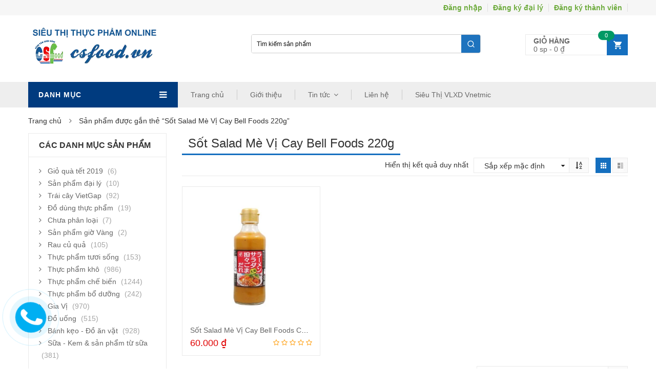

--- FILE ---
content_type: text/html; charset=UTF-8
request_url: https://csfood.vn/tag/sot-salad-me-vi-cay-bell-foods-220g/
body_size: 37463
content:
<!DOCTYPE html>
<html lang="vi" class="no-js">
<head>
<!-- Global site tag (gtag.js) - Google Analytics -->
<script async src="https://www.googletagmanager.com/gtag/js?id=G-FFEK4GGD2G"></script>
<script>
  window.dataLayer = window.dataLayer || [];
  function gtag(){dataLayer.push(arguments);}
  gtag('js', new Date());

  gtag('config', 'G-FFEK4GGD2G');
</script>
    
<!-- Google Tag Manager -->
<script>(function(w,d,s,l,i){w[l]=w[l]||[];w[l].push({'gtm.start':
new Date().getTime(),event:'gtm.js'});var f=d.getElementsByTagName(s)[0],
j=d.createElement(s),dl=l!='dataLayer'?'&l='+l:'';j.async=true;j.src=
'https://www.googletagmanager.com/gtm.js?id='+i+dl;f.parentNode.insertBefore(j,f);
})(window,document,'script','dataLayer','GTM-5FTQQMT');</script>
<!-- End Google Tag Manager -->

	<meta charset="UTF-8" />
	<meta name="viewport" content="width=device-width, initial-scale=1" />
    <link rel="shortcut icon" href="https://csfood.vn/wp-content/uploads/2015/08/panner2.png" />	<link rel="profile" href="https://gmpg.org/xfn/11" />
	<link rel="pingback" href="https://csfood.vn/xmlrpc.php" />
	<!--[if lt IE 9]>
	<script src="https://csfood.vn/wp-content/themes/vinh/js/html5.js"></script>
	<![endif]-->
	<script>(function(html){html.className = html.className.replace(/\bno-js\b/,'js')})(document.documentElement);</script>
    <!-- Predictive Search Widget Template Registered -->
    	<script type="text/template" id="wc_psearch_tempTpl">
    		This\'s temp Template from Predictive Search    	</script>
    <script type="text/template" id="wc_psearch_itemTpl"><div class="ajax_search_content">
	<div class="result_row">
		{{ if ( image_url != null && image_url != '' ) { }}<span class="rs_avatar"><a href="{{= url }}" aria-label="{{= title }}"><img src="{{= image_url }}" /></a></span>{{ } }}
		<div class="rs_content_popup {{ if ( image_url == null || image_url == '' ) { }}no_image{{ } }}">
			<a href="{{= url }}" aria-label="{{= title }}">
				<span class="rs_name">{{= title }}</span>
				{{ if ( type == 'p_sku' && sku != null && sku != '' ) { }}<span class="rs_sku">SKU: <strong>{{= sku }}</strong></span>{{ } }}
				{{ if ( price != null && price != '' ) { }}<span class="rs_price">Price: {{= price }}</span>{{ } }}
				{{ if ( stock != null && stock != '' ) { }}<span class="rs_stock">{{= stock }}</span>{{ } }}
				{{ if ( description != null && description != '' ) { }}<span class="rs_description">{{= description }}</span>{{ } }}
			</a>
			{{ if ( categories.length > 0 ) { }}
				<span class="rs_cat posted_in">
					Category:
					{{ var number_cat = 0; }}
					{{ _.each( categories, function( cat_data ) { number_cat++; }}
						{{ if ( number_cat > 1 ) { }}, {{ } }}<a class="rs_cat_link" href="{{= cat_data.url }}">{{= cat_data.name }}</a>
					{{ }); }}
				</span>
			{{ } }}
		</div>
	</div>
</div></script><script type="text/template" id="wc_psearch_footerSidebarTpl"><div rel="more_result" class="more_result">
		<span>See more search results for &#039;{{= title }}&#039; in:</span>
		{{ if ( description != null && description != '' ) { }}{{= description }}{{ } }}
</div></script><script type="text/template" id="wc_psearch_footerHeaderTpl"><div rel="more_result" class="more_result">
		<span>See more search results for &#039;{{= title }}&#039; in:</span>
		{{ if ( description != null && description != '' ) { }}{{= description }}{{ } }}
</div></script>
        <style id="kt-theme-color" type="text/css">
            html body{
        background-color: #fff;
    }
    body .header.style11 .block-mini-cart::after{
        border-bottom-color: #fff;
    }
    body a:hover,
    body a:focus,
    body a:active,
    body.woocommerce .summary .yith-wcwl-add-to-wishlist .show a:hover,
    body.woocommerce .summary .compare:hover,
    body.woocommerce .woocommerce-breadcrumb a:hover,
    body .blog-list .blog-list-wapper ul li .readmore a,
    body .count-down-time2 .box-count,
    body .trending .trending-product li .product-price,
    body .hot-deals-box .hot-deals-tab .hot-deals-tab-box .nav-tab li.active>a,
    body .lasttest-blog11 .item-blog .readmore,
    body .footer4.style2 .social-link .fa:hover,
    .option11.hot-cat-section11 .hot-cat-9 .cat-item:hover,
    .option11.hot-cat-section11 .hot-cat-9 .cat-item:hover .cat-title a,
    .footer4 .social-link a:hover .fa,
    .header.style14 .navigation-main-menu>li:hover>a, 
    .header.style14 .navigation-main-menu>li.active>a,
    .footer5 .social-link a:hover .fa,
    .footer5 .address-list .tit-name,
    .footer5 a:hover,
    .option-14 .block-deal .title,
    .option12.section-blog-12 .blog12 .blog-title a:hover,
    body .block-deal .title,
    .service4 .service-title a:hover,
    .footer5 .footer-coppyright{
        color: #156fbf
    }
    body .main-header .header-search-box .form-inline .btn-search,
    body .main-header .shopping-cart-box a.cart-link:after,
    body .cart-block .cart-block-content .cart-buttons a.btn-check-out,
    body .main-bg,
    body .box-vertical-megamenus .vertical-menu-list>li:hover,
    body .megamenu .widget .widgettitle:before,
    body .megamenu .widget .widgettitle:before,
    body .owl-controls .owl-prev:hover, 
    body .owl-controls .owl-next:hover,
    body .product-list li .quick-view a:hover,
    body .product-list li .quick-view a:hover,
    body .scroll_top:hover,
    body .cate-box .cate-link:hover,
    body #footer2.footer3 .mailchimp-wrapper .mailchimp-form .mailchimp-submit,
    body.woocommerce div.product form.cart .button,
    body.woocommerce .summary .yith-wcwl-add-to-wishlist .show a:hover:before,
    body.woocommerce .summary .compare:hover:before,
    body.woocommerce #respond input#submit:hover, 
    body.woocommerce a.button:hover, 
    body.woocommerce button.button:hover, 
    body.woocommerce input.button:hover,
    body .display-product-option li.selected span, 
    body .display-product-option li:hover span,
    body .nav-links a:hover, 
    body .nav-links .current,
    body .product-list.list .add-to-cart,
    body.woocommerce .widget_price_filter .price_slider_wrapper .ui-widget-content,
    body .owl-controls .owl-dots .owl-dot.active,
    body .products-block .link-all,
    body .widget_kt_on_sale .product-list li .add-to-cart,
    body .woocommerce #respond input#submit.alt, 
    body .woocommerce a.button.alt, 
    body .woocommerce button.button.alt, 
    body .woocommerce input.button.alt,
    body .woocommerce #respond input#submit:hover, 
    body .woocommerce a.button:hover, 
    body .woocommerce button.button:hover, 
    body .woocommerce input.button:hover,
    body .woocommerce #respond input#submit.alt:hover, 
    body .woocommerce a.button.alt:hover, 
    body .woocommerce button.button.alt:hover, 
    body .woocommerce input.button.alt:hover,
    body .ui-selectmenu-menu .ui-state-hover, 
    body .ui-selectmenu-menu .ui-widget-content .ui-selectmenu-menu .ui-state-hover, 
    body .ui-selectmenu-menu .ui-widget-header, 
    body .ui-selectmenu-menu .ui-state-hover, 
    body .ui-selectmenu-menu .ui-state-focus, 
    body .ui-selectmenu-menu .ui-widget-content .ui-state-focus, 
    body .ui-selectmenu-menu .ui-widget-header .ui-state-focus,
    body .trending .trending-title,
    body .hot-deals-box .hot-deals-tab .hot-deals-title,
    body .block-popular-cat .more,
    body .block-popular-cat .sub-categories>ul>li>a:before,
    body .hot-deals-box .hot-deals-tab .box-count-down .box-count:before,
    body .products .group-tool-button a:hover, 
    body .products .group-tool-button a.compare:hover,
    body .option7 .products .group-tool-button a:hover, 
    body .option7 .products .group-tool-button a.compare:hover, 
    body .option7 .products .search:hover,
    body .woocommerce div.product form.cart .button,
    body .banner-text .banner-button:hover,
    body .products-style8 .add-to-cart:hover,
    body .products-style8 .product.compare-button .compare:hover,
    body .products-style8 .yith-wcwl-add-to-wishlist>div:hover,
    body .lock-boock-button a:hover,
    body .block-collections .collection-list .info .collection-button a:hover,
    body .block-blogs .blog-list-wapper .owl-controls .owl-prev:hover, 
    body .block-blogs .blog-list-wapper .owl-controls .owl-next:hover,
    body .block-mini-cart,
    body .footer4 .mailchimp-form .mailchimp-submit,
    body .section-band-logo.style2 .owl-controls .owl-prev:hover, 
    body .section-band-logo.style2 .owl-controls .owl-next:hover,
    body .option12.section-blog-12 .owl-controls .owl-prev:hover, 
    body .option12.section-blog-12 .owl-controls .owl-next:hover,
    .block-new-product12 .owl-controls .owl-prev:hover, 
    .block-new-product12 .owl-controls .owl-next:hover,
    .option12.block-hotdeal-week .owl-controls .owl-prev:hover, 
    .option12.block-hotdeal-week .owl-controls .owl-next:hover,
    .option12.block-hotdeal-week .add-to-cart,
    .option12.block-hotdeal-week .add-to-cart:hover,
    .option12.block-hotdeal-week .yith-wcwl-add-to-wishlist:hover,
    .option12.block-hotdeal-week .compare-button:hover,
    .option12.section-blog-12 .blog12 .date,
    .header.style11 .block-mini-cart .cart-link .icon .count,
    html body .footer4.style2 .mailchimp-form .mailchimp-submit:hover,
    body .block-mini-cart-9 .cart-link .count,
    .header.style13 .header-search-inner form .btn-search,
    .main-menu-style13 .navigation-main-menu>li>a:before,
    body .mobile-navigation,
    .header.style14 .navigation-main-menu>li>a:before,
    .block-minicart14 .cart-link .count,
    .footer5 .widget_kt_mailchimp .mailchimp-submit,
    .footer5 .tagcloud a:hover,
    .block-testimonials3 .owl-controls .owl-dots .owl-dot.active,
    .product-style4 .yith-wcwl-add-to-wishlist .yith-wcwl-add-button:hover, 
    .product-style4 .yith-wcwl-add-to-wishlist .yith-wcwl-wishlistaddedbrowse:hover, 
    .product-style4 .yith-wcwl-add-to-wishlist .yith-wcwl-wishlistexistsbrowse:hover,
    .product-style4 .compare-button:hover,
    .product-style4 .yith-wcqv-button:hover,
    .product-style4 .product-new,
    .product-style4 .add_to_cart_button:hover, 
    .product-style4 .added_to_cart:hover,
    .option-13.tab-product-13 .nav-tab li a:after,
    .option-13 .product-style3 .yith-wcwl-add-button:hover, 
    .option-13 .product-style3 .compare-button:hover, 
    .option-13 .product-style3 .search:hover,
    .option-13 .owl-controls .owl-prev:hover, 
    .option-13 .owl-controls .owl-next:hover,
    .option-13.block-top-brands .head .title,
    .option-13 .product-style3 .add-to-cart:hover a,
    .option-13.block-top-brands .bx-wrapper .bx-controls-direction a:hover,
    .block-testimonials3 .owl-controls .owl-dots .owl-dot.active,
    .option-14.block-static ul.list li .group-button-control .yith-wcwl-add-to-wishlist:hover,
    .option-14.block-static ul.list li .group-button-control .compare-button a:hover,
    .option-14.block-static ul.list li .group-button-control .search.yith-wcqv-button:hover,
    .option-14.block-static ul.list .group-button-control .add-to-cart a,
    .option-14.block-static .owl-controls .owl-prev:hover, 
    .option-14.block-static .owl-controls .owl-next:hover,
    .option-14 .block-deal .group-button-control .add-to-cart a,
    .option-14 .block-deal .yith-wcwl-add-to-wishlist:hover,
     body .block-deal .add-to-cart a,
    .product-style4 .add_to_cart_button:hover, .product-style4 .added_to_cart:hover,
    .option-14.block-top-brands2 .brand-products .owl-controls .owl-prev:hover, 
    .option-14.block-top-brands2 .brand-products .owl-controls .owl-next:hover,
    .option-14.block-top-brands2 .list-brands .owl-controls .owl-prev:hover, 
    .option-14.block-top-brands2 .list-brands .owl-controls .owl-next:hover,
    .block-tab-category14 .box-tabs li a::after,
    body .widget_product_tag_cloud .tagcloud a:hover,
    .block-deal .yith-wcwl-add-to-wishlist .yith-wcwl-add-button:hover,
    .block-deal .yith-wcwl-add-to-wishlist .yith-wcwl-wishlistaddedbrowse a:hover,
    .block-deal .yith-wcwl-add-to-wishlist .yith-wcwl-wishlistexistsbrowse a:hover
    {
        background-color: #156fbf;
    }

    body .box-vertical-megamenus .vertical-menu-content,
    body .popular-tabs .nav-tab li:hover, 
    body .popular-tabs .nav-tab li.active,
    body .latest-deals .latest-deal-content,
    body .brand-showcase .brand-showcase-title,
    body .group-title span,
    body #footer2.footer3,
    body .view-product-list .page-title span,
    body .page-heading span.page-heading-title,
    body .count-down-time2 .box-count,
    body .option3 .main-header .header-search-box .form-inline,
    body .banner-text .banner-button:hover,
    body .products-style8 .add-to-cart:hover,
    body .products-style8 .product.compare-button .compare:hover,
    body .products-style8 .yith-wcwl-add-to-wishlist>div:hover,
    body .lock-boock-button a:hover,
    body .block-collections .collection-list .info .collection-button a:hover,
    body .block-loock-bocks .owl-controls .owl-next:hover, 
    body .block-loock-bocks .owl-controls .owl-prev:hover,
    body .block-testimonials .owl-controls .owl-prev:hover, 
    body .block-testimonials .owl-controls .owl-next:hover,
    body .block-blogs .blog-list-wapper .owl-controls .owl-prev:hover, 
    body .block-blogs .blog-list-wapper .owl-controls .owl-next:hover,
    body .block-manufacturer-logo .owl-controls .owl-prev:hover, 
    body .block-manufacturer-logo .owl-controls .owl-next:hover,
    body .section-band-logo.style2 .owl-controls .owl-prev:hover, 
    body .section-band-logo.style2 .owl-controls .owl-next:hover,
    body .option12.section-blog-12 .owl-controls .owl-prev:hover, 
    body .option12.section-blog-12 .owl-controls .owl-next:hover,
    .block-new-product12 .owl-controls .owl-prev:hover, 
    .block-new-product12 .owl-controls .owl-next:hover,
    .option12.block-hotdeal-week .owl-controls .owl-prev:hover, 
    .option12.block-hotdeal-week .owl-controls .owl-next:hover,
    body .vertical-menu-list .mega-group-header span,
    body .footer4.style2 .social-link .fa:hover,
    .header.style13 .header-search-inner form,
    .footer4 .social-link a:hover .fa,
    .footer5 .social-link a:hover .fa,
    .footer5 .tagcloud a:hover,
    .option-13 .owl-controls .owl-prev:hover, 
    .option-13 .owl-controls .owl-next:hover,
    .option-13.block-top-brands .list-brand .item:hover, 
    .option-13.block-top-brands .list-brand .item.active,
    .option-13.block-top-brands .bx-wrapper .bx-controls-direction a:hover,
     body .block-testimonials3 .owl-controls .owl-dots .owl-dot,
    .block-testimonials3 .owl-controls .owl-dots .owl-dot.active,
    .product-style4:hover,
    .product-style4 .yith-wcwl-add-to-wishlist .yith-wcwl-add-button:hover, 
    .product-style4 .yith-wcwl-add-to-wishlist .yith-wcwl-wishlistaddedbrowse:hover, 
    .product-style4 .yith-wcwl-add-to-wishlist .yith-wcwl-wishlistexistsbrowse:hover,
    .product-style4 .compare-button:hover,
    .product-style4 .yith-wcqv-button:hover,
    .option-14.block-static ul.list li .group-button-control .yith-wcwl-add-to-wishlist:hover,
    .option-14.block-static ul.list li .group-button-control .compare-button a:hover,
    .option-14.block-static ul.list li .group-button-control .search.yith-wcqv-button:hover,
    .option-14.block-static ul.list .group-button-control .add-to-cart a,
    .option-14.block-static .block-static-products ul.list li:hover .product-thumb,
    .option-14 .block-deal .yith-wcwl-add-to-wishlist:hover,
    
    .option-14.block-static .owl-controls .owl-prev:hover, 
    .option-14.block-top-brands2 .brand-products .owl-controls .owl-prev:hover, 
    .option-14.block-top-brands2 .brand-products .owl-controls .owl-next:hover,
    .option-14.block-top-brands2 .list-brands .owl-controls .owl-prev:hover, 
    .option-14.block-top-brands2 .list-brands .owl-controls .owl-next:hover,
    .option-14.block-static .owl-controls .owl-prev:hover, 
    .option-14.block-static .owl-controls .owl-next:hover,
    .option-14.block-top-brands2 .list-brands a.active img,
    .option-14.block-top-brands2 .list-brands a:hover img,
     body .widget_product_tag_cloud .tagcloud a:hover,
     .block-deal .yith-wcwl-add-to-wishlist .yith-wcwl-add-button:hover,
    .block-deal .yith-wcwl-add-to-wishlist .yith-wcwl-wishlistaddedbrowse a:hover,
    .block-deal .yith-wcwl-add-to-wishlist .yith-wcwl-wishlistexistsbrowse a:hover
    {
        border-color: #156fbf;

    }
    body .product-list li .add-to-cart:hover,
    body .products-style8 .product-thumb .yith-wcqv-button,
    body .lasttest-blog11 .item-blog .cat{
        background-color: rgba( 21, 111, 191, 0.5)
    }
    body .option11.featured-banner .box-small-banner .banner:before{
        background-color: rgba( 21, 111, 191, 0.8);
    }
    .product-style4 .add_to_cart_button, .product-style4 .added_to_cart{
        background-color: rgba( 21, 111, 191, 0.7);
    }
    body .product-list li .content_price,
    body.woocommerce div.product p.price,
    body.woocommerce div.product span.price,
    body .cart-block .cart-block-content .product-info .p-right .p-rice,
    .woocommerce div.product p.price, 
    .woocommerce div.product span.price,
    body .vertical-menu-list .mega-product .price,
    .option12.tab-7.block-tab-category .product-style3 .price,
    .option12.block-hotdeal-week .price,
    .block-new-product12 .price,
    .option-13 .product-style3 .content_price .price,
    .option-14 .block-deal .price,
    .block-deal .price,
    .product-style4 .price,
    .option-14.block-static .price,
    .woocommerce div.product form.cart .group_table .price{
        color: #e00000
    }    body .box-vertical-megamenus .vertical-menu-content{
        background-color: #ffffff;
    }
    body .box-vertical-megamenus .all-category span:hover{
        border-color: #1e73be;
        color: #fff;
    }
    body .box-vertical-megamenus .vertical-menu-list>li:hover,
    body .box-vertical-megamenus .all-category span:hover{
        background-color: #1e73be;
    }
    body .box-vertical-megamenus .vertical-menu-list>li>a{
        color: #666;
    }
    body .box-vertical-megamenus .vertical-menu-list>li:hover>a,
    body .box-vertical-megamenus .vertical-menu-list>li:hover>a:before{
        color: #fff
    }        .header.style1 .top-header{
            background-color: #f6f6f6;
            color:#f6f6f6;
        }
        .header.style1 .top-bar-menu>li>a{
            color: #f6f6f6;
        }
        .header.style1 .top-bar-menu>li>a:hover{
            color: #fff;
        }
        .header.style1 .box-vertical-megamenus .title{
            background-color: #003b7f;
            color:#fff;
        }
        .header.style1 .top-main-menu .main-menu-wapper{
            background-color: #eee;
        }
        .header.style1 .navigation-main-menu>li:hover>a, 
        .header.style1 .navigation-main-menu>li.active>a{
            color: #fff;
            border-color: transparent;
        }
        .header.style1 .navigation-main-menu>li:hover, 
        .header.style1 .navigation-main-menu>li.active{
            background-color: #1e73be;
        }
        .header.style1 .navigation-main-menu>li>a{
            color: #666;
        }
        .header.style1 .navigation-main-menu>li>a{
            border-color: #cacaca;
        }
        .header.style1 .nav-top-menu.nav-ontop{
            background-color: #eee;
        }
            </style>
    <meta name='robots' content='index, follow, max-image-preview:large, max-snippet:-1, max-video-preview:-1' />
	<style>img:is([sizes="auto" i], [sizes^="auto," i]) { contain-intrinsic-size: 3000px 1500px }</style>
	
	<!-- This site is optimized with the Yoast SEO plugin v25.4 - https://yoast.com/wordpress/plugins/seo/ -->
	<title>Sốt Salad Mè Vị Cay Bell Foods 220g - Cung cấp thực phẩm Csfood</title>
	<link rel="canonical" href="https://csfood.vn/tag/sot-salad-me-vi-cay-bell-foods-220g/" />
	<meta property="og:locale" content="vi_VN" />
	<meta property="og:type" content="article" />
	<meta property="og:title" content="Sốt Salad Mè Vị Cay Bell Foods 220g - Cung cấp thực phẩm Csfood" />
	<meta property="og:url" content="https://csfood.vn/tag/sot-salad-me-vi-cay-bell-foods-220g/" />
	<meta property="og:site_name" content="Cung cấp thực phẩm Csfood" />
	<meta name="twitter:card" content="summary_large_image" />
	<script type="application/ld+json" class="yoast-schema-graph">{"@context":"https://schema.org","@graph":[{"@type":"CollectionPage","@id":"https://csfood.vn/tag/sot-salad-me-vi-cay-bell-foods-220g/","url":"https://csfood.vn/tag/sot-salad-me-vi-cay-bell-foods-220g/","name":"Sốt Salad Mè Vị Cay Bell Foods 220g - Cung cấp thực phẩm Csfood","isPartOf":{"@id":"https://csfood.vn/#website"},"primaryImageOfPage":{"@id":"https://csfood.vn/tag/sot-salad-me-vi-cay-bell-foods-220g/#primaryimage"},"image":{"@id":"https://csfood.vn/tag/sot-salad-me-vi-cay-bell-foods-220g/#primaryimage"},"thumbnailUrl":"https://csfood.vn/wp-content/uploads/2020/06/Sốt-Salad-Mè-Vị-Cay-Bell-Foods-Chai-220g.png","breadcrumb":{"@id":"https://csfood.vn/tag/sot-salad-me-vi-cay-bell-foods-220g/#breadcrumb"},"inLanguage":"vi"},{"@type":"ImageObject","inLanguage":"vi","@id":"https://csfood.vn/tag/sot-salad-me-vi-cay-bell-foods-220g/#primaryimage","url":"https://csfood.vn/wp-content/uploads/2020/06/Sốt-Salad-Mè-Vị-Cay-Bell-Foods-Chai-220g.png","contentUrl":"https://csfood.vn/wp-content/uploads/2020/06/Sốt-Salad-Mè-Vị-Cay-Bell-Foods-Chai-220g.png","width":502,"height":502},{"@type":"BreadcrumbList","@id":"https://csfood.vn/tag/sot-salad-me-vi-cay-bell-foods-220g/#breadcrumb","itemListElement":[{"@type":"ListItem","position":1,"name":"Trang chủ","item":"https://csfood.vn/"},{"@type":"ListItem","position":2,"name":"Sốt Salad Mè Vị Cay Bell Foods 220g"}]},{"@type":"WebSite","@id":"https://csfood.vn/#website","url":"https://csfood.vn/","name":"Cung cấp thực phẩm Csfood","description":"Nâng tầm cuộc sống","potentialAction":[{"@type":"SearchAction","target":{"@type":"EntryPoint","urlTemplate":"https://csfood.vn/?s={search_term_string}"},"query-input":{"@type":"PropertyValueSpecification","valueRequired":true,"valueName":"search_term_string"}}],"inLanguage":"vi"}]}</script>
	<!-- / Yoast SEO plugin. -->


<link rel='dns-prefetch' href='//fonts.googleapis.com' />
<link rel="alternate" type="application/rss+xml" title="Dòng thông tin Cung cấp thực phẩm Csfood &raquo;" href="https://csfood.vn/feed/" />
<link rel="alternate" type="application/rss+xml" title="Cung cấp thực phẩm Csfood &raquo; Dòng bình luận" href="https://csfood.vn/comments/feed/" />
      <script type="text/javascript">
        var ajaxurl = "https:\/\/csfood.vn\/wp-admin\/admin-ajax.php";
        var labels = ['Years', 'Months', 'Weeks', 'Days', 'Hrs', 'Mins', 'Secs'];
        var layout = '<span class="box-count day"><span class="number">{dnn}</span> <span class="text">Days</span></span><span class="dot">:</span><span class="box-count hrs"><span class="number">{hnn}</span> <span class="text">Hrs</span></span><span class="dot">:</span><span class="box-count min"><span class="number">{mnn}</span> <span class="text">Mins</span></span><span class="dot">:</span><span class="box-count secs"><span class="number">{snn}</span> <span class="text">Secs</span></span>';
        var $html_close = 'Close';
      </script><link rel="alternate" type="application/rss+xml" title="Nguồn cấp Cung cấp thực phẩm Csfood &raquo; Sốt Salad Mè Vị Cay Bell Foods 220g Thẻ" href="https://csfood.vn/tag/sot-salad-me-vi-cay-bell-foods-220g/feed/" />
<script type="text/javascript">
/* <![CDATA[ */
window._wpemojiSettings = {"baseUrl":"https:\/\/s.w.org\/images\/core\/emoji\/15.1.0\/72x72\/","ext":".png","svgUrl":"https:\/\/s.w.org\/images\/core\/emoji\/15.1.0\/svg\/","svgExt":".svg","source":{"concatemoji":"https:\/\/csfood.vn\/wp-includes\/js\/wp-emoji-release.min.js?ver=6.8.1"}};
/*! This file is auto-generated */
!function(i,n){var o,s,e;function c(e){try{var t={supportTests:e,timestamp:(new Date).valueOf()};sessionStorage.setItem(o,JSON.stringify(t))}catch(e){}}function p(e,t,n){e.clearRect(0,0,e.canvas.width,e.canvas.height),e.fillText(t,0,0);var t=new Uint32Array(e.getImageData(0,0,e.canvas.width,e.canvas.height).data),r=(e.clearRect(0,0,e.canvas.width,e.canvas.height),e.fillText(n,0,0),new Uint32Array(e.getImageData(0,0,e.canvas.width,e.canvas.height).data));return t.every(function(e,t){return e===r[t]})}function u(e,t,n){switch(t){case"flag":return n(e,"\ud83c\udff3\ufe0f\u200d\u26a7\ufe0f","\ud83c\udff3\ufe0f\u200b\u26a7\ufe0f")?!1:!n(e,"\ud83c\uddfa\ud83c\uddf3","\ud83c\uddfa\u200b\ud83c\uddf3")&&!n(e,"\ud83c\udff4\udb40\udc67\udb40\udc62\udb40\udc65\udb40\udc6e\udb40\udc67\udb40\udc7f","\ud83c\udff4\u200b\udb40\udc67\u200b\udb40\udc62\u200b\udb40\udc65\u200b\udb40\udc6e\u200b\udb40\udc67\u200b\udb40\udc7f");case"emoji":return!n(e,"\ud83d\udc26\u200d\ud83d\udd25","\ud83d\udc26\u200b\ud83d\udd25")}return!1}function f(e,t,n){var r="undefined"!=typeof WorkerGlobalScope&&self instanceof WorkerGlobalScope?new OffscreenCanvas(300,150):i.createElement("canvas"),a=r.getContext("2d",{willReadFrequently:!0}),o=(a.textBaseline="top",a.font="600 32px Arial",{});return e.forEach(function(e){o[e]=t(a,e,n)}),o}function t(e){var t=i.createElement("script");t.src=e,t.defer=!0,i.head.appendChild(t)}"undefined"!=typeof Promise&&(o="wpEmojiSettingsSupports",s=["flag","emoji"],n.supports={everything:!0,everythingExceptFlag:!0},e=new Promise(function(e){i.addEventListener("DOMContentLoaded",e,{once:!0})}),new Promise(function(t){var n=function(){try{var e=JSON.parse(sessionStorage.getItem(o));if("object"==typeof e&&"number"==typeof e.timestamp&&(new Date).valueOf()<e.timestamp+604800&&"object"==typeof e.supportTests)return e.supportTests}catch(e){}return null}();if(!n){if("undefined"!=typeof Worker&&"undefined"!=typeof OffscreenCanvas&&"undefined"!=typeof URL&&URL.createObjectURL&&"undefined"!=typeof Blob)try{var e="postMessage("+f.toString()+"("+[JSON.stringify(s),u.toString(),p.toString()].join(",")+"));",r=new Blob([e],{type:"text/javascript"}),a=new Worker(URL.createObjectURL(r),{name:"wpTestEmojiSupports"});return void(a.onmessage=function(e){c(n=e.data),a.terminate(),t(n)})}catch(e){}c(n=f(s,u,p))}t(n)}).then(function(e){for(var t in e)n.supports[t]=e[t],n.supports.everything=n.supports.everything&&n.supports[t],"flag"!==t&&(n.supports.everythingExceptFlag=n.supports.everythingExceptFlag&&n.supports[t]);n.supports.everythingExceptFlag=n.supports.everythingExceptFlag&&!n.supports.flag,n.DOMReady=!1,n.readyCallback=function(){n.DOMReady=!0}}).then(function(){return e}).then(function(){var e;n.supports.everything||(n.readyCallback(),(e=n.source||{}).concatemoji?t(e.concatemoji):e.wpemoji&&e.twemoji&&(t(e.twemoji),t(e.wpemoji)))}))}((window,document),window._wpemojiSettings);
/* ]]> */
</script>

<link rel='stylesheet' id='easy-autocomplete-css' href='https://csfood.vn/wp-content/plugins/woocommerce-products-filter/js/easy-autocomplete/easy-autocomplete.min.css?ver=3.3.5.1' type='text/css' media='all' />
<link rel='stylesheet' id='easy-autocomplete-theme-css' href='https://csfood.vn/wp-content/plugins/woocommerce-products-filter/js/easy-autocomplete/easy-autocomplete.themes.min.css?ver=3.3.5.1' type='text/css' media='all' />
<style id='wp-emoji-styles-inline-css' type='text/css'>

	img.wp-smiley, img.emoji {
		display: inline !important;
		border: none !important;
		box-shadow: none !important;
		height: 1em !important;
		width: 1em !important;
		margin: 0 0.07em !important;
		vertical-align: -0.1em !important;
		background: none !important;
		padding: 0 !important;
	}
</style>
<link rel='stylesheet' id='wp-block-library-css' href='https://csfood.vn/wp-includes/css/dist/block-library/style.min.css?ver=6.8.1' type='text/css' media='all' />
<style id='classic-theme-styles-inline-css' type='text/css'>
/*! This file is auto-generated */
.wp-block-button__link{color:#fff;background-color:#32373c;border-radius:9999px;box-shadow:none;text-decoration:none;padding:calc(.667em + 2px) calc(1.333em + 2px);font-size:1.125em}.wp-block-file__button{background:#32373c;color:#fff;text-decoration:none}
</style>
<style id='global-styles-inline-css' type='text/css'>
:root{--wp--preset--aspect-ratio--square: 1;--wp--preset--aspect-ratio--4-3: 4/3;--wp--preset--aspect-ratio--3-4: 3/4;--wp--preset--aspect-ratio--3-2: 3/2;--wp--preset--aspect-ratio--2-3: 2/3;--wp--preset--aspect-ratio--16-9: 16/9;--wp--preset--aspect-ratio--9-16: 9/16;--wp--preset--color--black: #000000;--wp--preset--color--cyan-bluish-gray: #abb8c3;--wp--preset--color--white: #ffffff;--wp--preset--color--pale-pink: #f78da7;--wp--preset--color--vivid-red: #cf2e2e;--wp--preset--color--luminous-vivid-orange: #ff6900;--wp--preset--color--luminous-vivid-amber: #fcb900;--wp--preset--color--light-green-cyan: #7bdcb5;--wp--preset--color--vivid-green-cyan: #00d084;--wp--preset--color--pale-cyan-blue: #8ed1fc;--wp--preset--color--vivid-cyan-blue: #0693e3;--wp--preset--color--vivid-purple: #9b51e0;--wp--preset--gradient--vivid-cyan-blue-to-vivid-purple: linear-gradient(135deg,rgba(6,147,227,1) 0%,rgb(155,81,224) 100%);--wp--preset--gradient--light-green-cyan-to-vivid-green-cyan: linear-gradient(135deg,rgb(122,220,180) 0%,rgb(0,208,130) 100%);--wp--preset--gradient--luminous-vivid-amber-to-luminous-vivid-orange: linear-gradient(135deg,rgba(252,185,0,1) 0%,rgba(255,105,0,1) 100%);--wp--preset--gradient--luminous-vivid-orange-to-vivid-red: linear-gradient(135deg,rgba(255,105,0,1) 0%,rgb(207,46,46) 100%);--wp--preset--gradient--very-light-gray-to-cyan-bluish-gray: linear-gradient(135deg,rgb(238,238,238) 0%,rgb(169,184,195) 100%);--wp--preset--gradient--cool-to-warm-spectrum: linear-gradient(135deg,rgb(74,234,220) 0%,rgb(151,120,209) 20%,rgb(207,42,186) 40%,rgb(238,44,130) 60%,rgb(251,105,98) 80%,rgb(254,248,76) 100%);--wp--preset--gradient--blush-light-purple: linear-gradient(135deg,rgb(255,206,236) 0%,rgb(152,150,240) 100%);--wp--preset--gradient--blush-bordeaux: linear-gradient(135deg,rgb(254,205,165) 0%,rgb(254,45,45) 50%,rgb(107,0,62) 100%);--wp--preset--gradient--luminous-dusk: linear-gradient(135deg,rgb(255,203,112) 0%,rgb(199,81,192) 50%,rgb(65,88,208) 100%);--wp--preset--gradient--pale-ocean: linear-gradient(135deg,rgb(255,245,203) 0%,rgb(182,227,212) 50%,rgb(51,167,181) 100%);--wp--preset--gradient--electric-grass: linear-gradient(135deg,rgb(202,248,128) 0%,rgb(113,206,126) 100%);--wp--preset--gradient--midnight: linear-gradient(135deg,rgb(2,3,129) 0%,rgb(40,116,252) 100%);--wp--preset--font-size--small: 13px;--wp--preset--font-size--medium: 20px;--wp--preset--font-size--large: 36px;--wp--preset--font-size--x-large: 42px;--wp--preset--spacing--20: 0.44rem;--wp--preset--spacing--30: 0.67rem;--wp--preset--spacing--40: 1rem;--wp--preset--spacing--50: 1.5rem;--wp--preset--spacing--60: 2.25rem;--wp--preset--spacing--70: 3.38rem;--wp--preset--spacing--80: 5.06rem;--wp--preset--shadow--natural: 6px 6px 9px rgba(0, 0, 0, 0.2);--wp--preset--shadow--deep: 12px 12px 50px rgba(0, 0, 0, 0.4);--wp--preset--shadow--sharp: 6px 6px 0px rgba(0, 0, 0, 0.2);--wp--preset--shadow--outlined: 6px 6px 0px -3px rgba(255, 255, 255, 1), 6px 6px rgba(0, 0, 0, 1);--wp--preset--shadow--crisp: 6px 6px 0px rgba(0, 0, 0, 1);}:where(.is-layout-flex){gap: 0.5em;}:where(.is-layout-grid){gap: 0.5em;}body .is-layout-flex{display: flex;}.is-layout-flex{flex-wrap: wrap;align-items: center;}.is-layout-flex > :is(*, div){margin: 0;}body .is-layout-grid{display: grid;}.is-layout-grid > :is(*, div){margin: 0;}:where(.wp-block-columns.is-layout-flex){gap: 2em;}:where(.wp-block-columns.is-layout-grid){gap: 2em;}:where(.wp-block-post-template.is-layout-flex){gap: 1.25em;}:where(.wp-block-post-template.is-layout-grid){gap: 1.25em;}.has-black-color{color: var(--wp--preset--color--black) !important;}.has-cyan-bluish-gray-color{color: var(--wp--preset--color--cyan-bluish-gray) !important;}.has-white-color{color: var(--wp--preset--color--white) !important;}.has-pale-pink-color{color: var(--wp--preset--color--pale-pink) !important;}.has-vivid-red-color{color: var(--wp--preset--color--vivid-red) !important;}.has-luminous-vivid-orange-color{color: var(--wp--preset--color--luminous-vivid-orange) !important;}.has-luminous-vivid-amber-color{color: var(--wp--preset--color--luminous-vivid-amber) !important;}.has-light-green-cyan-color{color: var(--wp--preset--color--light-green-cyan) !important;}.has-vivid-green-cyan-color{color: var(--wp--preset--color--vivid-green-cyan) !important;}.has-pale-cyan-blue-color{color: var(--wp--preset--color--pale-cyan-blue) !important;}.has-vivid-cyan-blue-color{color: var(--wp--preset--color--vivid-cyan-blue) !important;}.has-vivid-purple-color{color: var(--wp--preset--color--vivid-purple) !important;}.has-black-background-color{background-color: var(--wp--preset--color--black) !important;}.has-cyan-bluish-gray-background-color{background-color: var(--wp--preset--color--cyan-bluish-gray) !important;}.has-white-background-color{background-color: var(--wp--preset--color--white) !important;}.has-pale-pink-background-color{background-color: var(--wp--preset--color--pale-pink) !important;}.has-vivid-red-background-color{background-color: var(--wp--preset--color--vivid-red) !important;}.has-luminous-vivid-orange-background-color{background-color: var(--wp--preset--color--luminous-vivid-orange) !important;}.has-luminous-vivid-amber-background-color{background-color: var(--wp--preset--color--luminous-vivid-amber) !important;}.has-light-green-cyan-background-color{background-color: var(--wp--preset--color--light-green-cyan) !important;}.has-vivid-green-cyan-background-color{background-color: var(--wp--preset--color--vivid-green-cyan) !important;}.has-pale-cyan-blue-background-color{background-color: var(--wp--preset--color--pale-cyan-blue) !important;}.has-vivid-cyan-blue-background-color{background-color: var(--wp--preset--color--vivid-cyan-blue) !important;}.has-vivid-purple-background-color{background-color: var(--wp--preset--color--vivid-purple) !important;}.has-black-border-color{border-color: var(--wp--preset--color--black) !important;}.has-cyan-bluish-gray-border-color{border-color: var(--wp--preset--color--cyan-bluish-gray) !important;}.has-white-border-color{border-color: var(--wp--preset--color--white) !important;}.has-pale-pink-border-color{border-color: var(--wp--preset--color--pale-pink) !important;}.has-vivid-red-border-color{border-color: var(--wp--preset--color--vivid-red) !important;}.has-luminous-vivid-orange-border-color{border-color: var(--wp--preset--color--luminous-vivid-orange) !important;}.has-luminous-vivid-amber-border-color{border-color: var(--wp--preset--color--luminous-vivid-amber) !important;}.has-light-green-cyan-border-color{border-color: var(--wp--preset--color--light-green-cyan) !important;}.has-vivid-green-cyan-border-color{border-color: var(--wp--preset--color--vivid-green-cyan) !important;}.has-pale-cyan-blue-border-color{border-color: var(--wp--preset--color--pale-cyan-blue) !important;}.has-vivid-cyan-blue-border-color{border-color: var(--wp--preset--color--vivid-cyan-blue) !important;}.has-vivid-purple-border-color{border-color: var(--wp--preset--color--vivid-purple) !important;}.has-vivid-cyan-blue-to-vivid-purple-gradient-background{background: var(--wp--preset--gradient--vivid-cyan-blue-to-vivid-purple) !important;}.has-light-green-cyan-to-vivid-green-cyan-gradient-background{background: var(--wp--preset--gradient--light-green-cyan-to-vivid-green-cyan) !important;}.has-luminous-vivid-amber-to-luminous-vivid-orange-gradient-background{background: var(--wp--preset--gradient--luminous-vivid-amber-to-luminous-vivid-orange) !important;}.has-luminous-vivid-orange-to-vivid-red-gradient-background{background: var(--wp--preset--gradient--luminous-vivid-orange-to-vivid-red) !important;}.has-very-light-gray-to-cyan-bluish-gray-gradient-background{background: var(--wp--preset--gradient--very-light-gray-to-cyan-bluish-gray) !important;}.has-cool-to-warm-spectrum-gradient-background{background: var(--wp--preset--gradient--cool-to-warm-spectrum) !important;}.has-blush-light-purple-gradient-background{background: var(--wp--preset--gradient--blush-light-purple) !important;}.has-blush-bordeaux-gradient-background{background: var(--wp--preset--gradient--blush-bordeaux) !important;}.has-luminous-dusk-gradient-background{background: var(--wp--preset--gradient--luminous-dusk) !important;}.has-pale-ocean-gradient-background{background: var(--wp--preset--gradient--pale-ocean) !important;}.has-electric-grass-gradient-background{background: var(--wp--preset--gradient--electric-grass) !important;}.has-midnight-gradient-background{background: var(--wp--preset--gradient--midnight) !important;}.has-small-font-size{font-size: var(--wp--preset--font-size--small) !important;}.has-medium-font-size{font-size: var(--wp--preset--font-size--medium) !important;}.has-large-font-size{font-size: var(--wp--preset--font-size--large) !important;}.has-x-large-font-size{font-size: var(--wp--preset--font-size--x-large) !important;}
:where(.wp-block-post-template.is-layout-flex){gap: 1.25em;}:where(.wp-block-post-template.is-layout-grid){gap: 1.25em;}
:where(.wp-block-columns.is-layout-flex){gap: 2em;}:where(.wp-block-columns.is-layout-grid){gap: 2em;}
:root :where(.wp-block-pullquote){font-size: 1.5em;line-height: 1.6;}
</style>
<link rel='stylesheet' id='contact-form-7-css' href='https://csfood.vn/wp-content/plugins/contact-form-7/includes/css/styles.css?ver=6.1' type='text/css' media='all' />
<link rel='stylesheet' id='woof-css' href='https://csfood.vn/wp-content/plugins/woocommerce-products-filter/css/front.css?ver=3.3.5.1' type='text/css' media='all' />
<style id='woof-inline-css' type='text/css'>

.woof_products_top_panel li span, .woof_products_top_panel2 li span{background: url(https://csfood.vn/wp-content/plugins/woocommerce-products-filter/img/delete.png);background-size: 14px 14px;background-repeat: no-repeat;background-position: right;}
.woof_edit_view{
                    display: none;
                }


</style>
<link rel='stylesheet' id='chosen-drop-down-css' href='https://csfood.vn/wp-content/plugins/woocommerce-products-filter/js/chosen/chosen.min.css?ver=3.3.5.1' type='text/css' media='all' />
<link rel='stylesheet' id='icheck-jquery-color-flat-css' href='https://csfood.vn/wp-content/plugins/woocommerce-products-filter/js/icheck/skins/flat/_all.css?ver=3.3.5.1' type='text/css' media='all' />
<link rel='stylesheet' id='icheck-jquery-color-square-css' href='https://csfood.vn/wp-content/plugins/woocommerce-products-filter/js/icheck/skins/square/_all.css?ver=3.3.5.1' type='text/css' media='all' />
<link rel='stylesheet' id='icheck-jquery-color-minimal-css' href='https://csfood.vn/wp-content/plugins/woocommerce-products-filter/js/icheck/skins/minimal/_all.css?ver=3.3.5.1' type='text/css' media='all' />
<link rel='stylesheet' id='woof_by_author_html_items-css' href='https://csfood.vn/wp-content/plugins/woocommerce-products-filter/ext/by_author/css/by_author.css?ver=3.3.5.1' type='text/css' media='all' />
<link rel='stylesheet' id='woof_by_backorder_html_items-css' href='https://csfood.vn/wp-content/plugins/woocommerce-products-filter/ext/by_backorder/css/by_backorder.css?ver=3.3.5.1' type='text/css' media='all' />
<link rel='stylesheet' id='woof_by_instock_html_items-css' href='https://csfood.vn/wp-content/plugins/woocommerce-products-filter/ext/by_instock/css/by_instock.css?ver=3.3.5.1' type='text/css' media='all' />
<link rel='stylesheet' id='woof_by_onsales_html_items-css' href='https://csfood.vn/wp-content/plugins/woocommerce-products-filter/ext/by_onsales/css/by_onsales.css?ver=3.3.5.1' type='text/css' media='all' />
<link rel='stylesheet' id='woof_by_sku_html_items-css' href='https://csfood.vn/wp-content/plugins/woocommerce-products-filter/ext/by_sku/css/by_sku.css?ver=3.3.5.1' type='text/css' media='all' />
<link rel='stylesheet' id='woof_by_text_html_items-css' href='https://csfood.vn/wp-content/plugins/woocommerce-products-filter/ext/by_text/assets/css/front.css?ver=3.3.5.1' type='text/css' media='all' />
<link rel='stylesheet' id='woof_color_html_items-css' href='https://csfood.vn/wp-content/plugins/woocommerce-products-filter/ext/color/css/html_types/color.css?ver=3.3.5.1' type='text/css' media='all' />
<link rel='stylesheet' id='woof_image_html_items-css' href='https://csfood.vn/wp-content/plugins/woocommerce-products-filter/ext/image/css/html_types/image.css?ver=3.3.5.1' type='text/css' media='all' />
<link rel='stylesheet' id='woof_label_html_items-css' href='https://csfood.vn/wp-content/plugins/woocommerce-products-filter/ext/label/css/html_types/label.css?ver=3.3.5.1' type='text/css' media='all' />
<link rel='stylesheet' id='woof_select_hierarchy_html_items-css' href='https://csfood.vn/wp-content/plugins/woocommerce-products-filter/ext/select_hierarchy/css/html_types/select_hierarchy.css?ver=3.3.5.1' type='text/css' media='all' />
<link rel='stylesheet' id='woof_select_radio_check_html_items-css' href='https://csfood.vn/wp-content/plugins/woocommerce-products-filter/ext/select_radio_check/css/html_types/select_radio_check.css?ver=3.3.5.1' type='text/css' media='all' />
<link rel='stylesheet' id='woof_slider_html_items-css' href='https://csfood.vn/wp-content/plugins/woocommerce-products-filter/ext/slider/css/html_types/slider.css?ver=3.3.5.1' type='text/css' media='all' />
<link rel='stylesheet' id='woof_sd_html_items_checkbox-css' href='https://csfood.vn/wp-content/plugins/woocommerce-products-filter/ext/smart_designer/css/elements/checkbox.css?ver=3.3.5.1' type='text/css' media='all' />
<link rel='stylesheet' id='woof_sd_html_items_radio-css' href='https://csfood.vn/wp-content/plugins/woocommerce-products-filter/ext/smart_designer/css/elements/radio.css?ver=3.3.5.1' type='text/css' media='all' />
<link rel='stylesheet' id='woof_sd_html_items_switcher-css' href='https://csfood.vn/wp-content/plugins/woocommerce-products-filter/ext/smart_designer/css/elements/switcher.css?ver=3.3.5.1' type='text/css' media='all' />
<link rel='stylesheet' id='woof_sd_html_items_color-css' href='https://csfood.vn/wp-content/plugins/woocommerce-products-filter/ext/smart_designer/css/elements/color.css?ver=3.3.5.1' type='text/css' media='all' />
<link rel='stylesheet' id='woof_sd_html_items_tooltip-css' href='https://csfood.vn/wp-content/plugins/woocommerce-products-filter/ext/smart_designer/css/tooltip.css?ver=3.3.5.1' type='text/css' media='all' />
<link rel='stylesheet' id='woof_sd_html_items_front-css' href='https://csfood.vn/wp-content/plugins/woocommerce-products-filter/ext/smart_designer/css/front.css?ver=3.3.5.1' type='text/css' media='all' />
<link rel='stylesheet' id='woof-switcher23-css' href='https://csfood.vn/wp-content/plugins/woocommerce-products-filter/css/switcher.css?ver=3.3.5.1' type='text/css' media='all' />
<link rel='stylesheet' id='woocommerce-layout-css' href='https://csfood.vn/wp-content/plugins/woocommerce/assets/css/woocommerce-layout.css?ver=9.9.5' type='text/css' media='all' />
<link rel='stylesheet' id='woocommerce-smallscreen-css' href='https://csfood.vn/wp-content/plugins/woocommerce/assets/css/woocommerce-smallscreen.css?ver=9.9.5' type='text/css' media='only screen and (max-width: 768px)' />
<link rel='stylesheet' id='woocommerce-general-css' href='https://csfood.vn/wp-content/plugins/woocommerce/assets/css/woocommerce.css?ver=9.9.5' type='text/css' media='all' />
<style id='woocommerce-inline-inline-css' type='text/css'>
.woocommerce form .form-row .required { visibility: visible; }
</style>
<link rel='stylesheet' id='style-css' href='https://csfood.vn/wp-content/plugins/wp-phonering/css/style.css?ver=6.8.1' type='text/css' media='all' />
<link rel='stylesheet' id='brands-styles-css' href='https://csfood.vn/wp-content/plugins/woocommerce/assets/css/brands.css?ver=9.9.5' type='text/css' media='all' />
<link rel='stylesheet' id='kt-Oswald-font-css' href='https://fonts.googleapis.com/css?family=Oswald%3A400%2C300%2C700&#038;ver=1.0' type='text/css' media='all' />
<link rel='stylesheet' id='kt-Montserrat-font-css' href='https://fonts.googleapis.com/css?family=Montserrat%3A400%2C700&#038;ver=1.0' type='text/css' media='all' />
<link rel='stylesheet' id='kt-bootstrap-css' href='https://csfood.vn/wp-content/themes/vinh/libs/bootstrap/css/bootstrap.min.css?ver=6.8.1' type='text/css' media='all' />
<link rel='stylesheet' id='kt-reset-css' href='https://csfood.vn/wp-content/themes/vinh/css/reset.min.css?ver=1.0' type='text/css' media='all' />
<link rel='stylesheet' id='kt-responsive-css' href='https://csfood.vn/wp-content/themes/vinh/css/responsive.min.css?ver=1.0' type='text/css' media='all' />
<link rel='stylesheet' id='kt-animate-css' href='https://csfood.vn/wp-content/themes/vinh/css/animate.min.css?ver=1.0' type='text/css' media='all' />
<link rel='stylesheet' id='kt-font-awesome-css' href='https://csfood.vn/wp-content/themes/vinh/libs/font-awesome/css/font-awesome.min.css?ver=6.8.1' type='text/css' media='all' />
<link rel='stylesheet' id='kt-jquery-ui-css' href='https://csfood.vn/wp-content/themes/vinh/libs/jquery-ui/jquery-ui.css?ver=6.8.1' type='text/css' media='all' />
<link rel='stylesheet' id='kt-style-css' href='https://csfood.vn/wp-content/themes/vinh/css/style.min.css?ver=1.0' type='text/css' media='all' />
<!--[if lt IE 9]>
<link rel='stylesheet' id='kt-ie-css' href='https://csfood.vn/wp-content/themes/vinh/css/ie.min.css?ver=1.0' type='text/css' media='all' />
<![endif]-->
<link rel='stylesheet' id='kt-carousel-css' href='https://csfood.vn/wp-content/themes/vinh/libs/owl.carousel/owl.carousel.css?ver=6.8.1' type='text/css' media='all' />
<link rel='stylesheet' id='kt-fancyBox-css' href='https://csfood.vn/wp-content/themes/vinh/libs/fancyBox/jquery.fancybox.css?ver=6.8.1' type='text/css' media='all' />
<link rel='stylesheet' id='kutetheme-style-css' href='https://csfood.vn/wp-content/themes/vinh/style.css?ver=6.8.1' type='text/css' media='all' />
<link rel='stylesheet' id='kt-custom-woocommerce-style-css' href='https://csfood.vn/wp-content/themes/vinh/css/woocommerce.min.css?ver=6.8.1' type='text/css' media='all' />
<link rel='stylesheet' id='kt-custom-vc-style-css' href='https://csfood.vn/wp-content/themes/vinh/css/vc.min.css?ver=6.8.1' type='text/css' media='all' />
<link rel='stylesheet' id='kt-responsive-style-css' href='https://csfood.vn/wp-content/themes/vinh/css/responsive.min.css?ver=6.8.1' type='text/css' media='all' />
<link rel='stylesheet' id='kt-option-2-css' href='https://csfood.vn/wp-content/themes/vinh/css/option2.min.css?ver=6.8.1' type='text/css' media='all' />
<link rel='stylesheet' id='kt-option-3-css' href='https://csfood.vn/wp-content/themes/vinh/css/option3.min.css?ver=6.8.1' type='text/css' media='all' />
<link rel='stylesheet' id='kt-option-4-css' href='https://csfood.vn/wp-content/themes/vinh/css/option4.min.css?ver=6.8.1' type='text/css' media='all' />
<link rel='stylesheet' id='kt-option-5-css' href='https://csfood.vn/wp-content/themes/vinh/css/option5.min.css?ver=6.8.1' type='text/css' media='all' />
<link rel='stylesheet' id='kt-option-6-css' href='https://csfood.vn/wp-content/themes/vinh/css/option6.min.css?ver=6.8.1' type='text/css' media='all' />
<link rel='stylesheet' id='kt-option-7-css' href='https://csfood.vn/wp-content/themes/vinh/css/option7.min.css?ver=6.8.1' type='text/css' media='all' />
<link rel='stylesheet' id='csfood-css-css' href='https://csfood.vn/wp-content/themes/vinh/css/csfood.css?ver=6.8.1' type='text/css' media='all' />
<link rel='stylesheet' id='header-mb-css' href='https://csfood.vn/wp-content/themes/vinh/templates/headers/content-header/content-header-mb.css?ver=9927' type='text/css' media='all' />
<link rel='stylesheet' id='wc-predictive-search-style-css' href='https://csfood.vn/wp-content/plugins/woocommerce-predictive-search/assets/css/wc_predictive_search.css?ver=5.9.1' type='text/css' media='all' />
<link rel='stylesheet' id='wc-predictive-search-dynamic-style-css' href='//csfood.vn/wp-content/uploads/sass/wc_predictive_search.min.css?ver=1705817430' type='text/css' media='all' />
<link rel='stylesheet' id='livechatfacebook-css' href='https://csfood.vn/wp-content/plugins/facebook-live-chat/css/live_chat_facbook.css?ver=1.0.0' type='text/css' media='all' />
<script type="text/javascript" src="https://csfood.vn/wp-includes/js/jquery/jquery.min.js?ver=3.7.1" id="jquery-core-js"></script>
<script type="text/javascript" src="https://csfood.vn/wp-includes/js/jquery/jquery-migrate.min.js?ver=3.4.1" id="jquery-migrate-js"></script>
<script type="text/javascript" src="https://csfood.vn/wp-content/plugins/woocommerce-products-filter/js/easy-autocomplete/jquery.easy-autocomplete.min.js?ver=3.3.5.1" id="easy-autocomplete-js"></script>
<script type="text/javascript" id="woof-husky-js-extra">
/* <![CDATA[ */
var woof_husky_txt = {"ajax_url":"https:\/\/csfood.vn\/wp-admin\/admin-ajax.php","plugin_uri":"https:\/\/csfood.vn\/wp-content\/plugins\/woocommerce-products-filter\/ext\/by_text\/","loader":"https:\/\/csfood.vn\/wp-content\/plugins\/woocommerce-products-filter\/ext\/by_text\/assets\/img\/ajax-loader.gif","not_found":"Nothing found!","prev":"Prev","next":"Next","site_link":"https:\/\/csfood.vn","default_data":{"placeholder":"","behavior":"title","search_by_full_word":0,"autocomplete":1,"how_to_open_links":0,"taxonomy_compatibility":0,"sku_compatibility":0,"custom_fields":"","search_desc_variant":0,"view_text_length":10,"min_symbols":3,"max_posts":10,"image":"","notes_for_customer":"","template":"default","max_open_height":300,"page":0}};
/* ]]> */
</script>
<script type="text/javascript" src="https://csfood.vn/wp-content/plugins/woocommerce-products-filter/ext/by_text/assets/js/husky.js?ver=3.3.5.1" id="woof-husky-js"></script>
<script type="text/javascript" src="https://csfood.vn/wp-content/plugins/woocommerce/assets/js/jquery-blockui/jquery.blockUI.min.js?ver=2.7.0-wc.9.9.5" id="jquery-blockui-js" data-wp-strategy="defer"></script>
<script type="text/javascript" id="wc-add-to-cart-js-extra">
/* <![CDATA[ */
var wc_add_to_cart_params = {"ajax_url":"\/wp-admin\/admin-ajax.php","wc_ajax_url":"\/?wc-ajax=%%endpoint%%","i18n_view_cart":"Xem gi\u1ecf h\u00e0ng","cart_url":"https:\/\/csfood.vn\/giohang\/","is_cart":"","cart_redirect_after_add":"no"};
/* ]]> */
</script>
<script type="text/javascript" src="https://csfood.vn/wp-content/plugins/woocommerce/assets/js/frontend/add-to-cart.min.js?ver=9.9.5" id="wc-add-to-cart-js" data-wp-strategy="defer"></script>
<script type="text/javascript" src="https://csfood.vn/wp-content/plugins/woocommerce/assets/js/js-cookie/js.cookie.min.js?ver=2.1.4-wc.9.9.5" id="js-cookie-js" defer="defer" data-wp-strategy="defer"></script>
<script type="text/javascript" id="woocommerce-js-extra">
/* <![CDATA[ */
var woocommerce_params = {"ajax_url":"\/wp-admin\/admin-ajax.php","wc_ajax_url":"\/?wc-ajax=%%endpoint%%","i18n_password_show":"Hi\u1ec3n th\u1ecb m\u1eadt kh\u1ea9u","i18n_password_hide":"\u1ea8n m\u1eadt kh\u1ea9u"};
/* ]]> */
</script>
<script type="text/javascript" src="https://csfood.vn/wp-content/plugins/woocommerce/assets/js/frontend/woocommerce.min.js?ver=9.9.5" id="woocommerce-js" defer="defer" data-wp-strategy="defer"></script>
<script type="text/javascript" src="https://csfood.vn/wp-content/plugins/js_composer/assets/js/vendors/woocommerce-add-to-cart.js?ver=8.5" id="vc_woocommerce-add-to-cart-js-js"></script>
<script></script><link rel="https://api.w.org/" href="https://csfood.vn/wp-json/" /><link rel="alternate" title="JSON" type="application/json" href="https://csfood.vn/wp-json/wp/v2/product_tag/17762" /><link rel="EditURI" type="application/rsd+xml" title="RSD" href="https://csfood.vn/xmlrpc.php?rsd" />
<meta name="generator" content="WordPress 6.8.1" />
<meta name="generator" content="WooCommerce 9.9.5" />
    <style type="text/css">
        #b-c-facebook .chat-f-b, #chat_f_b_smal, #f_bt_start_chat {
            background: #0E33DE;
        }
            </style>
    	<noscript><style>.woocommerce-product-gallery{ opacity: 1 !important; }</style></noscript>
	<meta name="generator" content="Powered by WPBakery Page Builder - drag and drop page builder for WordPress."/>
<style type="text/css">.wpgs-for .slick-arrow::before,.wpgs-nav .slick-prev::before, .wpgs-nav .slick-next::before{color:#000;}.fancybox-bg{background-color:rgba(10,0,0,0.75);}.fancybox-caption,.fancybox-infobar{color:#fff;}.wpgs-nav .slick-slide{border-color:transparent}.wpgs-nav .slick-current{border-color:#000}.wpgs-video-wrapper{min-height:500px;}</style><noscript><style> .wpb_animate_when_almost_visible { opacity: 1; }</style></noscript>	


</head>

<body data-rsssl=1 class="archive tax-product_tag term-sot-salad-me-vi-cay-bell-foods-220g term-17762 wp-theme-vinh theme-vinh woocommerce woocommerce-page woocommerce-no-js wpb-js-composer js-comp-ver-8.5 vc_responsive">
    <!-- Google Tag Manager (noscript) -->
<noscript><iframe src="https://www.googletagmanager.com/ns.html?id=GTM-5FTQQMT"
height="0" width="0" style="display:none;visibility:hidden"></iframe></noscript>
<!-- End Google Tag Manager (noscript) -->
<div class="site">
    <div class="site-content">
        <!-- HEADER -->
<div id="header" class="header style1">
    <div class="top-header">
        <div class="container">
<div class="sau">

    <a href="https://csfood.vn/dang-nhap/">Đăng nhập</a><a href="https://csfood.vn/dang-ky-dai-ly-csfood/">Đăng ký đại lý</a><a href="https://csfood.vn/dangky/">Đăng ký thành viên</a>
</div>
                    </div>
    </div>
    <!--/.top-header -->
    <!-- MAIN HEADER -->

<div class="content-header-mb main-header">
    <nav id="main_menu_mb" class="main_menu_mb sidebar-footer-v2" data-campaign="Sidebar">
        <div class="header_menu_mb width_common">
           <span onclick="showMenu()" id="auto_close_left_menu_button" class="close_main_menu"><svg xmlns="http://www.w3.org/2000/svg" viewBox="0 0 56 56"><path d="M10.023 43.023c-.796.797-.82 2.157 0 2.954c.82.796 2.157.796 2.977 0l15-15l15 15c.797.796 2.156.82 2.977 0c.796-.82.796-2.157 0-2.954L30.953 28l15.024-15c.796-.797.82-2.156 0-2.953c-.844-.82-2.18-.82-2.977 0l-15 15l-15-15c-.82-.82-2.18-.844-2.977 0c-.796.82-.796 2.156 0 2.953l15 15Z"/></svg></span>
            <div class="logo-mb-ins"><img alt="Cung cấp thực phẩm Csfood" src="https://csfood.vn/wp-content/uploads/2018/01/LOGOCSFOOD21.png" width="auto" height="auto" class="_rw"></div>
        </div> 
        <div class="block_scoll_menu width_common">
            <div class="menu-page-mb">
                <a class="page-home-mb" href="https://csfood.vn"><i class="fa fa-home" aria-hidden="true"></i></a>
                <ul class="menu_bread">
                    <li>
                        <a href="https://csfood.vn/gioi-thieu">Giới thiệu</a>
                    </li>
                    <li>
                        <a href="https://csfood.vn/category/tin-tuc">Tin tức</a>
                    </li>
                    <li>
                        <a href="https://csfood.vn/lienhe">Liên Hệ</a>
                    </li>
                    <li>
                        <a href="http://vnetmic.vn/">Vnetmic</a>
                    </li>
                </ul>
            </div>
            <div class="danh-muc-mb"><ul id="menu-danhmuc" class="navigation  vertical-menu-list"><li id="menu-item-23680" class="menu-item menu-item-type-post_type menu-item-object-page menu-item-23680"><a title="Sản phẩm khuyến mãi" target="_blank" href="https://csfood.vn/san-pham-khuyen-mai/"><img width="20" height="20" src="https://csfood.vn/wp-content/uploads/2018/06/7-1.png" class="attachment-full size-full" alt="" decoding="async" />Sản phẩm khuyến mãi</a></li>
<li id="menu-item-26131" class="menu-item menu-item-type-taxonomy menu-item-object-product_cat menu-item-has-children menu-item-26131 menu-item-has-children"><a title="Trái cây VietGap" href="https://csfood.vn/danhmuc/trai-cay-vietgap/"><img width="20" height="20" src="https://csfood.vn/wp-content/uploads/2019/05/apple-black-silhouette-with-a-leaf-1.png" class="attachment-full size-full" alt="" decoding="async" />Trái cây VietGap</a>
<ul role="menu" class=" sub-menu">
	<li id="menu-item-26132" class="menu-item menu-item-type-taxonomy menu-item-object-product_cat menu-item-26132"><a title="Trái cây VietGap" href="https://csfood.vn/danhmuc/trai-cay-vietgap/trai-cay-vietgap-con/">Trái cây VietGap</a></li>
	<li id="menu-item-26133" class="menu-item menu-item-type-taxonomy menu-item-object-product_cat menu-item-26133"><a title="Trái cây nhập khẩu" href="https://csfood.vn/danhmuc/trai-cay-vietgap/trai-cay-nhap-khau-trai-cay-vietgap/">Trái cây nhập khẩu</a></li>
	<li id="menu-item-26553" class="menu-item menu-item-type-taxonomy menu-item-object-product_cat menu-item-26553"><a title="Trái cây blockchain" href="https://csfood.vn/danhmuc/trai-cay-vietgap/trai-cay-blockchain/">Trái cây blockchain</a></li>
</ul>
</li>
<li id="menu-item-9148" class="menu-item menu-item-type-taxonomy menu-item-object-product_cat menu-item-has-children menu-item-9148 menu-item-has-children"><a title="Rau củ quả" href="https://csfood.vn/danhmuc/raucuquasach/"><img width="20" height="20" src="https://csfood.vn/wp-content/uploads/2019/05/broccoli-copy.png" class="attachment-full size-full" alt="" decoding="async" />Rau củ quả</a>
<ul role="menu" class=" sub-menu">
	<li id="menu-item-12493" class="menu-item menu-item-type-taxonomy menu-item-object-product_cat menu-item-12493"><a title="Rau ăn củ" href="https://csfood.vn/danhmuc/raucuquasach/rau-an-cu/">Rau ăn củ</a></li>
	<li id="menu-item-12495" class="menu-item menu-item-type-taxonomy menu-item-object-product_cat menu-item-12495"><a title="Rau ăn quả" href="https://csfood.vn/danhmuc/raucuquasach/rau-an-qua/">Rau ăn quả</a></li>
	<li id="menu-item-12494" class="menu-item menu-item-type-taxonomy menu-item-object-product_cat menu-item-12494"><a title="Rau ăn lá" href="https://csfood.vn/danhmuc/raucuquasach/rau-an-la/">Rau ăn lá</a></li>
	<li id="menu-item-12492" class="menu-item menu-item-type-taxonomy menu-item-object-product_cat menu-item-12492"><a title="Nấm - Hạt" href="https://csfood.vn/danhmuc/raucuquasach/nam-hat/">Nấm &#8211; Hạt</a></li>
	<li id="menu-item-12496" class="menu-item menu-item-type-taxonomy menu-item-object-product_cat menu-item-12496"><a title="Rau gia vị" href="https://csfood.vn/danhmuc/raucuquasach/rau-gia-vi/">Rau gia vị</a></li>
</ul>
</li>
<li id="menu-item-9156" class="menu-item menu-item-type-taxonomy menu-item-object-product_cat menu-item-has-children menu-item-9156 menu-item-has-children"><a title="Thực phẩm tươi sống" href="https://csfood.vn/danhmuc/thuc-pham-tuoi-song/"><img width="20" height="20" src="https://csfood.vn/wp-content/uploads/2016/08/icona-2.png" class="attachment-full size-full" alt="" decoding="async" />Thực phẩm tươi sống</a>
<ul role="menu" class=" sub-menu">
	<li id="menu-item-12502" class="menu-item menu-item-type-taxonomy menu-item-object-product_cat menu-item-12502"><a title="Thịt các loại" href="https://csfood.vn/danhmuc/thuc-pham-tuoi-song/thit-cac-loai/">Thịt các loại</a></li>
	<li id="menu-item-12503" class="menu-item menu-item-type-taxonomy menu-item-object-product_cat menu-item-12503"><a title="Thủy hải sản" href="https://csfood.vn/danhmuc/thuc-pham-tuoi-song/thuy-hai-san/">Thủy hải sản</a></li>
	<li id="menu-item-12504" class="menu-item menu-item-type-taxonomy menu-item-object-product_cat menu-item-12504"><a title="Trứng" href="https://csfood.vn/danhmuc/thuc-pham-tuoi-song/trung/">Trứng</a></li>
</ul>
</li>
<li id="menu-item-9180" class="menu-item menu-item-type-taxonomy menu-item-object-product_cat menu-item-has-children menu-item-9180 menu-item-has-children"><a title="Thực phẩm khô" href="https://csfood.vn/danhmuc/thuc-pham-kho/"><img width="20" height="20" src="https://csfood.vn/wp-content/uploads/2016/08/bread-baguettes-1.png" class="attachment-full size-full" alt="" decoding="async" />Thực phẩm khô</a>
<ul role="menu" class=" sub-menu">
	<li id="menu-item-12506" class="menu-item menu-item-type-taxonomy menu-item-object-product_cat menu-item-12506"><a title="Bánh đa - Bánh Tráng - Phồng tôm" href="https://csfood.vn/danhmuc/thuc-pham-kho/banh-da-banh-trang-phong-tom/">Bánh đa &#8211; Bánh Tráng &#8211; Phồng tôm</a></li>
	<li id="menu-item-12507" class="menu-item menu-item-type-taxonomy menu-item-object-product_cat menu-item-12507"><a title="Bánh mì - Bánh ngọt" href="https://csfood.vn/danhmuc/thuc-pham-kho/banh-mi-banh-ngot/">Bánh mì &#8211; Bánh ngọt</a></li>
	<li id="menu-item-12508" class="menu-item menu-item-type-taxonomy menu-item-object-product_cat menu-item-12508"><a title="Gạo - Ngũ cốc - Bột" href="https://csfood.vn/danhmuc/thuc-pham-kho/gao-ngu-coc-bot/">Gạo &#8211; Ngũ cốc &#8211; Bột</a></li>
	<li id="menu-item-12511" class="menu-item menu-item-type-taxonomy menu-item-object-product_cat menu-item-12511"><a title="Nông sản khô" href="https://csfood.vn/danhmuc/thuc-pham-kho/nong-san-kho/">Nông sản khô</a></li>
	<li id="menu-item-12509" class="menu-item menu-item-type-taxonomy menu-item-object-product_cat menu-item-12509"><a title="Thịt khô" href="https://csfood.vn/danhmuc/thuc-pham-kho/thit-kho/">Thịt khô</a></li>
	<li id="menu-item-12510" class="menu-item menu-item-type-taxonomy menu-item-object-product_cat menu-item-12510"><a title="Thực phẩm ăn liền" href="https://csfood.vn/danhmuc/thuc-pham-kho/thuc-pham-an-lien/">Thực phẩm ăn liền</a></li>
</ul>
</li>
<li id="menu-item-9193" class="menu-item menu-item-type-taxonomy menu-item-object-product_cat menu-item-has-children menu-item-9193 menu-item-has-children"><a title="Thực phẩm chế biến" href="https://csfood.vn/danhmuc/thuc-pham-che-bien/"><img width="20" height="20" src="https://csfood.vn/wp-content/uploads/2016/08/2470_-_Canned_Food-512-1.png" class="attachment-full size-full" alt="" decoding="async" />Thực phẩm chế biến</a>
<ul role="menu" class=" sub-menu">
	<li id="menu-item-12514" class="menu-item menu-item-type-taxonomy menu-item-object-product_cat menu-item-12514"><a title="Bánh chưng - Bánh tét" href="https://csfood.vn/danhmuc/thuc-pham-che-bien/banh-chung-banh-tet/">Bánh chưng &#8211; Bánh tét</a></li>
	<li id="menu-item-12515" class="menu-item menu-item-type-taxonomy menu-item-object-product_cat menu-item-12515"><a title="Đặc sản truyền thống" href="https://csfood.vn/danhmuc/thuc-pham-che-bien/dac-san-truyen-thong/">Đặc sản truyền thống</a></li>
	<li id="menu-item-12516" class="menu-item menu-item-type-taxonomy menu-item-object-product_cat menu-item-12516"><a title="Đồ hộp - Đồ lọ" href="https://csfood.vn/danhmuc/thuc-pham-che-bien/do-hop-do-lo/">Đồ hộp &#8211; Đồ lọ</a></li>
	<li id="menu-item-12512" class="menu-item menu-item-type-taxonomy menu-item-object-product_cat menu-item-12512"><a title="Thực phẩm chay" href="https://csfood.vn/danhmuc/thuc-pham-che-bien/thuc-pham-chay/">Thực phẩm chay</a></li>
	<li id="menu-item-12513" class="menu-item menu-item-type-taxonomy menu-item-object-product_cat menu-item-12513"><a title="Thực phẩm đông lạnh &amp; Bảo quản mát" href="https://csfood.vn/danhmuc/thuc-pham-che-bien/thuc-pham-dong-lanh-bao-quan-mat/">Thực phẩm đông lạnh &#038; Bảo quản mát</a></li>
</ul>
</li>
<li id="menu-item-9188" class="menu-item menu-item-type-taxonomy menu-item-object-product_cat menu-item-has-children menu-item-9188 menu-item-has-children"><a title="Thực phẩm bổ dưỡng" href="https://csfood.vn/danhmuc/thuc-pham-bo-duong/"><img width="20" height="20" src="https://csfood.vn/wp-content/uploads/2016/08/mushroom-1.png" class="attachment-full size-full" alt="" decoding="async" />Thực phẩm bổ dưỡng</a>
<ul role="menu" class=" sub-menu">
	<li id="menu-item-12522" class="menu-item menu-item-type-taxonomy menu-item-object-product_cat menu-item-12522"><a title="Tổ yến" href="https://csfood.vn/danhmuc/thuc-pham-bo-duong/to-yen/">Tổ yến</a></li>
	<li id="menu-item-12520" class="menu-item menu-item-type-taxonomy menu-item-object-product_cat menu-item-12520"><a title="Mật ong" href="https://csfood.vn/danhmuc/thuc-pham-bo-duong/mat-ong/">Mật ong</a></li>
	<li id="menu-item-12521" class="menu-item menu-item-type-taxonomy menu-item-object-product_cat menu-item-12521"><a title="Nấm linh chi" href="https://csfood.vn/danhmuc/thuc-pham-bo-duong/nam-linh-chi/">Nấm linh chi</a></li>
	<li id="menu-item-12519" class="menu-item menu-item-type-taxonomy menu-item-object-product_cat menu-item-12519"><a title="Hồng sâm" href="https://csfood.vn/danhmuc/thuc-pham-bo-duong/hong-sam/">Hồng sâm</a></li>
	<li id="menu-item-12518" class="menu-item menu-item-type-taxonomy menu-item-object-product_cat menu-item-12518"><a title="Các loại Sâm khác" href="https://csfood.vn/danhmuc/thuc-pham-bo-duong/cac-loai-ruou-thuoc/">Các loại Sâm khác</a></li>
</ul>
</li>
<li id="menu-item-10670" class="menu-item menu-item-type-taxonomy menu-item-object-product_cat menu-item-has-children menu-item-10670 menu-item-has-children"><a title="Gia Vị" href="https://csfood.vn/danhmuc/gia-vi/"><img width="20" height="20" src="https://csfood.vn/wp-content/uploads/2016/08/icon-1.png" class="attachment-full size-full" alt="" decoding="async" />Gia Vị</a>
<ul role="menu" class=" sub-menu">
	<li id="menu-item-11009" class="menu-item menu-item-type-taxonomy menu-item-object-product_cat menu-item-11009"><a title="Gia vị nước" href="https://csfood.vn/danhmuc/gia-vi/gia-vi-nuoc/">Gia vị nước</a></li>
	<li id="menu-item-11010" class="menu-item menu-item-type-taxonomy menu-item-object-product_cat menu-item-11010"><a title="Dầu ăn" href="https://csfood.vn/danhmuc/gia-vi/dau-an/">Dầu ăn</a></li>
	<li id="menu-item-11011" class="menu-item menu-item-type-taxonomy menu-item-object-product_cat menu-item-11011"><a title="Đường" href="https://csfood.vn/danhmuc/gia-vi/duong/">Đường</a></li>
	<li id="menu-item-11012" class="menu-item menu-item-type-taxonomy menu-item-object-product_cat menu-item-11012"><a title="Gia vị bột" href="https://csfood.vn/danhmuc/gia-vi/gia-vi-bot/">Gia vị bột</a></li>
	<li id="menu-item-11013" class="menu-item menu-item-type-taxonomy menu-item-object-product_cat menu-item-11013"><a title="Nước chấm" href="https://csfood.vn/danhmuc/gia-vi/nuoc-cham/">Nước chấm</a></li>
	<li id="menu-item-11014" class="menu-item menu-item-type-taxonomy menu-item-object-product_cat menu-item-11014"><a title="Tương sốt" href="https://csfood.vn/danhmuc/gia-vi/tuong-sot/">Tương sốt</a></li>
</ul>
</li>
<li id="menu-item-9204" class="menu-item menu-item-type-taxonomy menu-item-object-product_cat menu-item-has-children menu-item-9204 menu-item-has-children"><a title="Đồ uống" href="https://csfood.vn/danhmuc/do-uong/"><img width="20" height="20" src="https://csfood.vn/wp-content/uploads/2016/08/cocktail-1.png" class="attachment-full size-full" alt="" decoding="async" />Đồ uống</a>
<ul role="menu" class=" sub-menu">
	<li id="menu-item-11015" class="menu-item menu-item-type-taxonomy menu-item-object-product_cat menu-item-11015"><a title="Nước khoáng, nước tinh khiết" href="https://csfood.vn/danhmuc/do-uong/nuoc-khoang-nuoc-tinh-khiet/">Nước khoáng, nước tinh khiết</a></li>
	<li id="menu-item-11016" class="menu-item menu-item-type-taxonomy menu-item-object-product_cat menu-item-11016"><a title="Siro" href="https://csfood.vn/danhmuc/do-uong/siro/">Siro</a></li>
	<li id="menu-item-11017" class="menu-item menu-item-type-taxonomy menu-item-object-product_cat menu-item-11017"><a title="Thức uống bổ dưỡng" href="https://csfood.vn/danhmuc/do-uong/thuc-uong-bo-duong/">Thức uống bổ dưỡng</a></li>
	<li id="menu-item-11018" class="menu-item menu-item-type-taxonomy menu-item-object-product_cat menu-item-11018"><a title="Trà" href="https://csfood.vn/danhmuc/do-uong/tra/">Trà</a></li>
	<li id="menu-item-11019" class="menu-item menu-item-type-taxonomy menu-item-object-product_cat menu-item-11019"><a title="Bia" href="https://csfood.vn/danhmuc/do-uong/bia/">Bia</a></li>
	<li id="menu-item-11020" class="menu-item menu-item-type-taxonomy menu-item-object-product_cat menu-item-11020"><a title="Nước ngọt" href="https://csfood.vn/danhmuc/do-uong/nuoc-ngot/">Nước ngọt</a></li>
	<li id="menu-item-11022" class="menu-item menu-item-type-taxonomy menu-item-object-product_cat menu-item-11022"><a title="Cà phê" href="https://csfood.vn/danhmuc/do-uong/ca-phe/">Cà phê</a></li>
	<li id="menu-item-11021" class="menu-item menu-item-type-taxonomy menu-item-object-product_cat menu-item-11021"><a title="Thức uống khác" href="https://csfood.vn/danhmuc/do-uong/thuc-uong-khac/">Thức uống khác</a></li>
	<li id="menu-item-11023" class="menu-item menu-item-type-taxonomy menu-item-object-product_cat menu-item-11023"><a title="Nước trái cây" href="https://csfood.vn/danhmuc/do-uong/nuoc-trai-cay/">Nước trái cây</a></li>
</ul>
</li>
<li id="menu-item-9167" class="menu-item menu-item-type-taxonomy menu-item-object-product_cat menu-item-has-children menu-item-9167 menu-item-has-children"><a title="Bánh kẹo - Đồ ăn vặt" href="https://csfood.vn/danhmuc/banh-keo-do-an-vat/"><img width="20" height="20" src="https://csfood.vn/wp-content/uploads/2016/08/sweet-cake-piece-1.png" class="attachment-full size-full" alt="" decoding="async" />Bánh kẹo &#8211; Đồ ăn vặt</a>
<ul role="menu" class=" sub-menu">
	<li id="menu-item-11024" class="menu-item menu-item-type-taxonomy menu-item-object-product_cat menu-item-11024"><a title="Đồ ăn vặt - Snacks" href="https://csfood.vn/danhmuc/banh-keo-do-an-vat/do-an-vat-snacks/">Đồ ăn vặt &#8211; Snacks</a></li>
	<li id="menu-item-11025" class="menu-item menu-item-type-taxonomy menu-item-object-product_cat menu-item-11025"><a title="Bánh kẹo" href="https://csfood.vn/danhmuc/banh-keo-do-an-vat/banh-keo/">Bánh kẹo</a></li>
</ul>
</li>
<li id="menu-item-9214" class="menu-item menu-item-type-taxonomy menu-item-object-product_cat menu-item-has-children menu-item-9214 menu-item-has-children"><a title="Sữa - Kem &amp; sản phẩm từ sữa" href="https://csfood.vn/danhmuc/sua-kem-san-pham-tu-sua/"><img width="20" height="20" src="https://csfood.vn/wp-content/uploads/2016/08/milk-container-1.png" class="attachment-full size-full" alt="" decoding="async" />Sữa &#8211; Kem &#038; sản phẩm từ sữa</a>
<ul role="menu" class=" sub-menu">
	<li id="menu-item-12526" class="menu-item menu-item-type-taxonomy menu-item-object-product_cat menu-item-12526"><a title="Bơ/Magarine" href="https://csfood.vn/danhmuc/sua-kem-san-pham-tu-sua/bomagarine/">Bơ/Magarine</a></li>
	<li id="menu-item-12527" class="menu-item menu-item-type-taxonomy menu-item-object-product_cat menu-item-12527"><a title="Phô mai" href="https://csfood.vn/danhmuc/sua-kem-san-pham-tu-sua/pho-mai/">Phô mai</a></li>
	<li id="menu-item-12528" class="menu-item menu-item-type-taxonomy menu-item-object-product_cat menu-item-12528"><a title="Sữa chua" href="https://csfood.vn/danhmuc/sua-kem-san-pham-tu-sua/sua-chua/">Sữa chua</a></li>
	<li id="menu-item-12529" class="menu-item menu-item-type-taxonomy menu-item-object-product_cat menu-item-12529"><a title="Sữa đặc/bột" href="https://csfood.vn/danhmuc/sua-kem-san-pham-tu-sua/sua-dacbot/">Sữa đặc/bột</a></li>
	<li id="menu-item-12530" class="menu-item menu-item-type-taxonomy menu-item-object-product_cat menu-item-12530"><a title="Sữa nước" href="https://csfood.vn/danhmuc/sua-kem-san-pham-tu-sua/sua-nuoc/">Sữa nước</a></li>
</ul>
</li>
<li id="menu-item-19280" class="menu-item menu-item-type-taxonomy menu-item-object-product_cat menu-item-19280"><a title="Đồ dùng thực phẩm" href="https://csfood.vn/danhmuc/do-dung-thuc-pham/"><img width="20" height="20" src="https://csfood.vn/wp-content/uploads/2018/07/194780-200.png" class="attachment-full size-full" alt="" decoding="async" />Đồ dùng thực phẩm</a></li>
<li id="menu-item-23726" class="menu-item menu-item-type-taxonomy menu-item-object-product_cat menu-item-23726"><a title="Sản phẩm giờ Vàng" href="https://csfood.vn/danhmuc/san-pham-gio-vang/"><img width="20" height="20" src="https://csfood.vn/wp-content/uploads/2018/06/7-1.png" class="attachment-full size-full" alt="" decoding="async" />Sản phẩm giờ Vàng</a></li>
</ul></div>
        </div>
    </nav>
    <div class="header-mb">
        <div class="menu-btn-mb"><p onclick="showMenu()"><i class="fa fa-bars"></i></p></div>
        <div class="logo-mb">        <a href="https://csfood.vn">
            <img alt="Cung cấp thực phẩm Csfood" src="https://csfood.vn/wp-content/uploads/2018/01/LOGOCSFOOD21.png" width="auto" height="auto" class="_rw" />
        </a>
        </div>
        <div class="act-mb">
            <div class="search-mb">
                <div class="wc_ps_shortcode_container" style="max-width: 100%; float:none;width:100%;padding-top:0;padding-bottom:10px;padding-left:0px;padding-right:0px;"><style>
.ac_results_267 .rs_description {
	display: none !important;
}</style>

<div class="wc_ps_bar search_icon_only">

	<div class="wc_ps_mobile_icon header_temp" data-ps-id="267" aria-label="Open Search">
		<div style="display: inline-flex; justify-content: center; align-items: center;">
			<svg viewBox="0 0 24 24" height="25" width="25" fill="none" stroke="currentColor" xmlns="http://www.w3.org/2000/svg" stroke-width="2" stroke-linecap="round" stroke-linejoin="round" style="display: inline-block; vertical-align: middle;"><circle cx="11" cy="11" r="8"></circle><line x1="21" y1="21" x2="16.65" y2="16.65"></line></svg>
		</div>
	</div>
	<div style="clear:both;"></div>

	<div class="wc_ps_container wc_ps_header_container " id="wc_ps_container_267">
		<form
			class="wc_ps_form"
			id="wc_ps_form_267"
			autocomplete="off"
			action="//csfood.vn/woocommerce-search/"
			method="get"

			data-ps-id="267"
			data-ps-cat_align="left"
			data-ps-cat_max_wide="30"
			data-ps-popup_wide="input_wide"
			data-ps-widget_template="header"
		>

			<input type="hidden" class="wc_ps_category_selector" name="cat_in" value="" >

			<div class="wc_ps_nav_right">
				<div class="wc_ps_nav_submit">
					<div class="wc_ps_nav_submit_icon">
						<svg viewBox="0 0 24 24" height="16" width="16" fill="none" stroke="currentColor" xmlns="http://www.w3.org/2000/svg" stroke-width="2" stroke-linecap="round" stroke-linejoin="round" style="display: inline-block; vertical-align: middle;"><circle cx="11" cy="11" r="8"></circle><line x1="21" y1="21" x2="16.65" y2="16.65"></line></svg>
					</div>
					<input data-ps-id="267" class="wc_ps_nav_submit_bt" type="button" value="Go">
				</div>
			</div>

			<div class="wc_ps_nav_fill">
				<div class="wc_ps_nav_field">
					<input type="text" name="rs" class="wc_ps_search_keyword" id="wc_ps_search_keyword_267"
						aria-label="Keyword Search"
						onblur="if( this.value == '' ){ this.value = 'Tìm kiếm sản phẩm'; }"
						onfocus="if( this.value == 'Tìm kiếm sản phẩm' ){ this.value = ''; }"
						value="Tìm kiếm sản phẩm"
						data-ps-id="267"
						data-ps-default_text="Tìm kiếm sản phẩm"
						data-ps-row="7"
						data-ps-text_lenght="100"

						
												data-ps-popup_search_in="{&quot;product&quot;:&quot;6&quot;}"
						
												data-ps-search_in="product"
						data-ps-search_other="product"
						
						data-ps-show_price="1"
						data-ps-show_in_cat="0"
					/>
					<svg aria-hidden="true" viewBox="0 0 512 512" class="wc_ps_searching_icon" style="display: none;" aria-label="Searching">
						<path d="M288 39.056v16.659c0 10.804 7.281 20.159 17.686 23.066C383.204 100.434 440 171.518 440 256c0 101.689-82.295 184-184 184-101.689 0-184-82.295-184-184 0-84.47 56.786-155.564 134.312-177.219C216.719 75.874 224 66.517 224 55.712V39.064c0-15.709-14.834-27.153-30.046-23.234C86.603 43.482 7.394 141.206 8.003 257.332c.72 137.052 111.477 246.956 248.531 246.667C393.255 503.711 504 392.788 504 256c0-115.633-79.14-212.779-186.211-240.236C302.678 11.889 288 23.456 288 39.056z"></path>
					</svg>
				</div>
			</div>

		
					<input type="hidden" name="search_in" value="product"  />
			<input type="hidden" name="search_other" value="product"  />
		
					</form>
	</div>
	<div style="clear:both;"></div>

</div>


</div><div style="clear:both;"></div>            </div>
            <div class="cart-mb">
                
<div class="widget_shopping_cart_content">
            <div id="cart-block" class="shopping-cart-box col-xs-5 col-sm-5 col-md-2">
        <a class="cart-link" href="https://csfood.vn/giohang/">
            <span class="title">Giỏ hàng</span>
            <span class="total">0 sp</span>
            <span>-</span> 
            <span class="woocommerce-Price-amount amount"><bdi>0&nbsp;<span class="woocommerce-Price-currencySymbol">&#8363;</span></bdi></span>            <span class="notify notify-left">0</span>
        </a>
            </div>
        </div>
            </div>
        </div>
    </div>
</div>

<script type="text/javascript">
    function showMenu() {
        document.body.classList.toggle('show_main_menu');
    }
</script>
<script type="text/javascript">
    function stickCsfood(stick,content,pdtop='65px') {
        document.addEventListener('DOMContentLoaded', function() {
            var sticknav = document.querySelector(stick);
            var next = document.querySelector('.content');
            var aboveTop = sticknav.offsetTop;
            var aboveHeight = sticknav.offsetHeight;
            var searchPoup = document.querySelector('.wc_ps_mobile_popup');

            window.addEventListener('scroll', function() {
                console.log(searchPoup);
                if(searchPoup) {
                    searchPoup.classList.add('fixed-search');
                }
            if (window.pageYOffset > aboveTop) {
                //sticknav.classList.add('fixed');
                sticknav.style.cssText = 'position:fixed;z-index:9999;width:100%;';
                sticknav.style.top = '0';
                next.style.paddingTop = `${aboveHeight}px`;
            } else {
                if(searchPoup) {
                    searchPoup.classList.remove('fixed-search');
                     searchPoup.style.cssText = 'transform: translate3d(0px, 102.734px, 0px);';
                }
                //sticknav.classList.remove('fixed');
                sticknav.removeAttribute('style');
                next.removeAttribute('style');
            }
            });
        });
    }
    stickCsfood('.header-mb','.content','0px',);
</script><div class="container main-header header-dektop">
    <div class="row mb">
        <div class="col-xs-12 col-sm-3 logo">
                    <a href="https://csfood.vn">
            <img alt="Cung cấp thực phẩm Csfood" src="https://csfood.vn/wp-content/uploads/2018/01/LOGOCSFOOD21.png" width="auto" height="auto" class="_rw" />
        </a>
                </div>
    <div class="header-search-box col-xs-7 col-sm-7">
            <div class="wc_ps_shortcode_container" style="max-width: 100%; float:none;width:100%;padding-top:0;padding-bottom:10px;padding-left:0px;padding-right:0px;"><style>
.ac_results_7647 .rs_description {
	display: none !important;
}</style>

<div class="wc_ps_bar search_icon_only">

	<div class="wc_ps_mobile_icon header_temp" data-ps-id="7647" aria-label="Open Search">
		<div style="display: inline-flex; justify-content: center; align-items: center;">
			<svg viewBox="0 0 24 24" height="25" width="25" fill="none" stroke="currentColor" xmlns="http://www.w3.org/2000/svg" stroke-width="2" stroke-linecap="round" stroke-linejoin="round" style="display: inline-block; vertical-align: middle;"><circle cx="11" cy="11" r="8"></circle><line x1="21" y1="21" x2="16.65" y2="16.65"></line></svg>
		</div>
	</div>
	<div style="clear:both;"></div>

	<div class="wc_ps_container wc_ps_header_container " id="wc_ps_container_7647">
		<form
			class="wc_ps_form"
			id="wc_ps_form_7647"
			autocomplete="off"
			action="//csfood.vn/woocommerce-search/"
			method="get"

			data-ps-id="7647"
			data-ps-cat_align="left"
			data-ps-cat_max_wide="30"
			data-ps-popup_wide="input_wide"
			data-ps-widget_template="header"
		>

			<input type="hidden" class="wc_ps_category_selector" name="cat_in" value="" >

			<div class="wc_ps_nav_right">
				<div class="wc_ps_nav_submit">
					<div class="wc_ps_nav_submit_icon">
						<svg viewBox="0 0 24 24" height="16" width="16" fill="none" stroke="currentColor" xmlns="http://www.w3.org/2000/svg" stroke-width="2" stroke-linecap="round" stroke-linejoin="round" style="display: inline-block; vertical-align: middle;"><circle cx="11" cy="11" r="8"></circle><line x1="21" y1="21" x2="16.65" y2="16.65"></line></svg>
					</div>
					<input data-ps-id="7647" class="wc_ps_nav_submit_bt" type="button" value="Go">
				</div>
			</div>

			<div class="wc_ps_nav_fill">
				<div class="wc_ps_nav_field">
					<input type="text" name="rs" class="wc_ps_search_keyword" id="wc_ps_search_keyword_7647"
						aria-label="Keyword Search"
						onblur="if( this.value == '' ){ this.value = 'Tìm kiếm sản phẩm'; }"
						onfocus="if( this.value == 'Tìm kiếm sản phẩm' ){ this.value = ''; }"
						value="Tìm kiếm sản phẩm"
						data-ps-id="7647"
						data-ps-default_text="Tìm kiếm sản phẩm"
						data-ps-row="7"
						data-ps-text_lenght="100"

						
												data-ps-popup_search_in="{&quot;product&quot;:&quot;6&quot;}"
						
												data-ps-search_in="product"
						data-ps-search_other="product"
						
						data-ps-show_price="1"
						data-ps-show_in_cat="0"
					/>
					<svg aria-hidden="true" viewBox="0 0 512 512" class="wc_ps_searching_icon" style="display: none;" aria-label="Searching">
						<path d="M288 39.056v16.659c0 10.804 7.281 20.159 17.686 23.066C383.204 100.434 440 171.518 440 256c0 101.689-82.295 184-184 184-101.689 0-184-82.295-184-184 0-84.47 56.786-155.564 134.312-177.219C216.719 75.874 224 66.517 224 55.712V39.064c0-15.709-14.834-27.153-30.046-23.234C86.603 43.482 7.394 141.206 8.003 257.332c.72 137.052 111.477 246.956 248.531 246.667C393.255 503.711 504 392.788 504 256c0-115.633-79.14-212.779-186.211-240.236C302.678 11.889 288 23.456 288 39.056z"></path>
					</svg>
				</div>
			</div>

		
					<input type="hidden" name="search_in" value="product"  />
			<input type="hidden" name="search_other" value="product"  />
		
					</form>
	</div>
	<div style="clear:both;"></div>

</div>


</div><div style="clear:both;"></div>        </div>
        
<div class="widget_shopping_cart_content">
            <div id="cart-block" class="shopping-cart-box col-xs-5 col-sm-5 col-md-2">
        <a class="cart-link" href="https://csfood.vn/giohang/">
            <span class="title">Giỏ hàng</span>
            <span class="total">0 sp</span>
            <span>-</span> 
            <span class="woocommerce-Price-amount amount"><bdi>0&nbsp;<span class="woocommerce-Price-currencySymbol">&#8363;</span></bdi></span>            <span class="notify notify-left">0</span>
        </a>
            </div>
        </div>
    </div>
</div>
<!-- END MANIN HEADER -->
<div id="nav-top-menu" class="nav-top-menu">
    <div class="container">
                <div class="top-main-menu style1">
                        <div id="box-vertical-megamenus" class="vertical-wapper">
                <div data-items="13" class="box-vertical-megamenus show_content">
                    <h4 class="title">
                        <span class="title-menu">Danh mục</span>
                        <span class="btn-open-mobile home-page"><i class="fa fa-bars"></i></span>
                    </h4>
                    <div class="vertical-menu-content">
                        <ul id="menu-danhmuc-1" class="navigation  vertical-menu-list"><li class="menu-item menu-item-type-post_type menu-item-object-page menu-item-23680"><a title="Sản phẩm khuyến mãi" target="_blank" href="https://csfood.vn/san-pham-khuyen-mai/"><img width="20" height="20" src="https://csfood.vn/wp-content/uploads/2018/06/7-1.png" class="attachment-full size-full" alt="" decoding="async" />Sản phẩm khuyến mãi</a></li>
<li class="menu-item menu-item-type-taxonomy menu-item-object-product_cat menu-item-has-children menu-item-26131 menu-item-has-children"><a title="Trái cây VietGap" href="https://csfood.vn/danhmuc/trai-cay-vietgap/"><img width="20" height="20" src="https://csfood.vn/wp-content/uploads/2019/05/apple-black-silhouette-with-a-leaf-1.png" class="attachment-full size-full" alt="" decoding="async" />Trái cây VietGap</a>
<ul role="menu" class=" sub-menu">
	<li class="menu-item menu-item-type-taxonomy menu-item-object-product_cat menu-item-26132"><a title="Trái cây VietGap" href="https://csfood.vn/danhmuc/trai-cay-vietgap/trai-cay-vietgap-con/">Trái cây VietGap</a></li>
	<li class="menu-item menu-item-type-taxonomy menu-item-object-product_cat menu-item-26133"><a title="Trái cây nhập khẩu" href="https://csfood.vn/danhmuc/trai-cay-vietgap/trai-cay-nhap-khau-trai-cay-vietgap/">Trái cây nhập khẩu</a></li>
	<li class="menu-item menu-item-type-taxonomy menu-item-object-product_cat menu-item-26553"><a title="Trái cây blockchain" href="https://csfood.vn/danhmuc/trai-cay-vietgap/trai-cay-blockchain/">Trái cây blockchain</a></li>
</ul>
</li>
<li class="menu-item menu-item-type-taxonomy menu-item-object-product_cat menu-item-has-children menu-item-9148 menu-item-has-children"><a title="Rau củ quả" href="https://csfood.vn/danhmuc/raucuquasach/"><img width="20" height="20" src="https://csfood.vn/wp-content/uploads/2019/05/broccoli-copy.png" class="attachment-full size-full" alt="" decoding="async" />Rau củ quả</a>
<ul role="menu" class=" sub-menu">
	<li class="menu-item menu-item-type-taxonomy menu-item-object-product_cat menu-item-12493"><a title="Rau ăn củ" href="https://csfood.vn/danhmuc/raucuquasach/rau-an-cu/">Rau ăn củ</a></li>
	<li class="menu-item menu-item-type-taxonomy menu-item-object-product_cat menu-item-12495"><a title="Rau ăn quả" href="https://csfood.vn/danhmuc/raucuquasach/rau-an-qua/">Rau ăn quả</a></li>
	<li class="menu-item menu-item-type-taxonomy menu-item-object-product_cat menu-item-12494"><a title="Rau ăn lá" href="https://csfood.vn/danhmuc/raucuquasach/rau-an-la/">Rau ăn lá</a></li>
	<li class="menu-item menu-item-type-taxonomy menu-item-object-product_cat menu-item-12492"><a title="Nấm - Hạt" href="https://csfood.vn/danhmuc/raucuquasach/nam-hat/">Nấm &#8211; Hạt</a></li>
	<li class="menu-item menu-item-type-taxonomy menu-item-object-product_cat menu-item-12496"><a title="Rau gia vị" href="https://csfood.vn/danhmuc/raucuquasach/rau-gia-vi/">Rau gia vị</a></li>
</ul>
</li>
<li class="menu-item menu-item-type-taxonomy menu-item-object-product_cat menu-item-has-children menu-item-9156 menu-item-has-children"><a title="Thực phẩm tươi sống" href="https://csfood.vn/danhmuc/thuc-pham-tuoi-song/"><img width="20" height="20" src="https://csfood.vn/wp-content/uploads/2016/08/icona-2.png" class="attachment-full size-full" alt="" decoding="async" />Thực phẩm tươi sống</a>
<ul role="menu" class=" sub-menu">
	<li class="menu-item menu-item-type-taxonomy menu-item-object-product_cat menu-item-12502"><a title="Thịt các loại" href="https://csfood.vn/danhmuc/thuc-pham-tuoi-song/thit-cac-loai/">Thịt các loại</a></li>
	<li class="menu-item menu-item-type-taxonomy menu-item-object-product_cat menu-item-12503"><a title="Thủy hải sản" href="https://csfood.vn/danhmuc/thuc-pham-tuoi-song/thuy-hai-san/">Thủy hải sản</a></li>
	<li class="menu-item menu-item-type-taxonomy menu-item-object-product_cat menu-item-12504"><a title="Trứng" href="https://csfood.vn/danhmuc/thuc-pham-tuoi-song/trung/">Trứng</a></li>
</ul>
</li>
<li class="menu-item menu-item-type-taxonomy menu-item-object-product_cat menu-item-has-children menu-item-9180 menu-item-has-children"><a title="Thực phẩm khô" href="https://csfood.vn/danhmuc/thuc-pham-kho/"><img width="20" height="20" src="https://csfood.vn/wp-content/uploads/2016/08/bread-baguettes-1.png" class="attachment-full size-full" alt="" decoding="async" />Thực phẩm khô</a>
<ul role="menu" class=" sub-menu">
	<li class="menu-item menu-item-type-taxonomy menu-item-object-product_cat menu-item-12506"><a title="Bánh đa - Bánh Tráng - Phồng tôm" href="https://csfood.vn/danhmuc/thuc-pham-kho/banh-da-banh-trang-phong-tom/">Bánh đa &#8211; Bánh Tráng &#8211; Phồng tôm</a></li>
	<li class="menu-item menu-item-type-taxonomy menu-item-object-product_cat menu-item-12507"><a title="Bánh mì - Bánh ngọt" href="https://csfood.vn/danhmuc/thuc-pham-kho/banh-mi-banh-ngot/">Bánh mì &#8211; Bánh ngọt</a></li>
	<li class="menu-item menu-item-type-taxonomy menu-item-object-product_cat menu-item-12508"><a title="Gạo - Ngũ cốc - Bột" href="https://csfood.vn/danhmuc/thuc-pham-kho/gao-ngu-coc-bot/">Gạo &#8211; Ngũ cốc &#8211; Bột</a></li>
	<li class="menu-item menu-item-type-taxonomy menu-item-object-product_cat menu-item-12511"><a title="Nông sản khô" href="https://csfood.vn/danhmuc/thuc-pham-kho/nong-san-kho/">Nông sản khô</a></li>
	<li class="menu-item menu-item-type-taxonomy menu-item-object-product_cat menu-item-12509"><a title="Thịt khô" href="https://csfood.vn/danhmuc/thuc-pham-kho/thit-kho/">Thịt khô</a></li>
	<li class="menu-item menu-item-type-taxonomy menu-item-object-product_cat menu-item-12510"><a title="Thực phẩm ăn liền" href="https://csfood.vn/danhmuc/thuc-pham-kho/thuc-pham-an-lien/">Thực phẩm ăn liền</a></li>
</ul>
</li>
<li class="menu-item menu-item-type-taxonomy menu-item-object-product_cat menu-item-has-children menu-item-9193 menu-item-has-children"><a title="Thực phẩm chế biến" href="https://csfood.vn/danhmuc/thuc-pham-che-bien/"><img width="20" height="20" src="https://csfood.vn/wp-content/uploads/2016/08/2470_-_Canned_Food-512-1.png" class="attachment-full size-full" alt="" decoding="async" />Thực phẩm chế biến</a>
<ul role="menu" class=" sub-menu">
	<li class="menu-item menu-item-type-taxonomy menu-item-object-product_cat menu-item-12514"><a title="Bánh chưng - Bánh tét" href="https://csfood.vn/danhmuc/thuc-pham-che-bien/banh-chung-banh-tet/">Bánh chưng &#8211; Bánh tét</a></li>
	<li class="menu-item menu-item-type-taxonomy menu-item-object-product_cat menu-item-12515"><a title="Đặc sản truyền thống" href="https://csfood.vn/danhmuc/thuc-pham-che-bien/dac-san-truyen-thong/">Đặc sản truyền thống</a></li>
	<li class="menu-item menu-item-type-taxonomy menu-item-object-product_cat menu-item-12516"><a title="Đồ hộp - Đồ lọ" href="https://csfood.vn/danhmuc/thuc-pham-che-bien/do-hop-do-lo/">Đồ hộp &#8211; Đồ lọ</a></li>
	<li class="menu-item menu-item-type-taxonomy menu-item-object-product_cat menu-item-12512"><a title="Thực phẩm chay" href="https://csfood.vn/danhmuc/thuc-pham-che-bien/thuc-pham-chay/">Thực phẩm chay</a></li>
	<li class="menu-item menu-item-type-taxonomy menu-item-object-product_cat menu-item-12513"><a title="Thực phẩm đông lạnh &amp; Bảo quản mát" href="https://csfood.vn/danhmuc/thuc-pham-che-bien/thuc-pham-dong-lanh-bao-quan-mat/">Thực phẩm đông lạnh &#038; Bảo quản mát</a></li>
</ul>
</li>
<li class="menu-item menu-item-type-taxonomy menu-item-object-product_cat menu-item-has-children menu-item-9188 menu-item-has-children"><a title="Thực phẩm bổ dưỡng" href="https://csfood.vn/danhmuc/thuc-pham-bo-duong/"><img width="20" height="20" src="https://csfood.vn/wp-content/uploads/2016/08/mushroom-1.png" class="attachment-full size-full" alt="" decoding="async" />Thực phẩm bổ dưỡng</a>
<ul role="menu" class=" sub-menu">
	<li class="menu-item menu-item-type-taxonomy menu-item-object-product_cat menu-item-12522"><a title="Tổ yến" href="https://csfood.vn/danhmuc/thuc-pham-bo-duong/to-yen/">Tổ yến</a></li>
	<li class="menu-item menu-item-type-taxonomy menu-item-object-product_cat menu-item-12520"><a title="Mật ong" href="https://csfood.vn/danhmuc/thuc-pham-bo-duong/mat-ong/">Mật ong</a></li>
	<li class="menu-item menu-item-type-taxonomy menu-item-object-product_cat menu-item-12521"><a title="Nấm linh chi" href="https://csfood.vn/danhmuc/thuc-pham-bo-duong/nam-linh-chi/">Nấm linh chi</a></li>
	<li class="menu-item menu-item-type-taxonomy menu-item-object-product_cat menu-item-12519"><a title="Hồng sâm" href="https://csfood.vn/danhmuc/thuc-pham-bo-duong/hong-sam/">Hồng sâm</a></li>
	<li class="menu-item menu-item-type-taxonomy menu-item-object-product_cat menu-item-12518"><a title="Các loại Sâm khác" href="https://csfood.vn/danhmuc/thuc-pham-bo-duong/cac-loai-ruou-thuoc/">Các loại Sâm khác</a></li>
</ul>
</li>
<li class="menu-item menu-item-type-taxonomy menu-item-object-product_cat menu-item-has-children menu-item-10670 menu-item-has-children"><a title="Gia Vị" href="https://csfood.vn/danhmuc/gia-vi/"><img width="20" height="20" src="https://csfood.vn/wp-content/uploads/2016/08/icon-1.png" class="attachment-full size-full" alt="" decoding="async" />Gia Vị</a>
<ul role="menu" class=" sub-menu">
	<li class="menu-item menu-item-type-taxonomy menu-item-object-product_cat menu-item-11009"><a title="Gia vị nước" href="https://csfood.vn/danhmuc/gia-vi/gia-vi-nuoc/">Gia vị nước</a></li>
	<li class="menu-item menu-item-type-taxonomy menu-item-object-product_cat menu-item-11010"><a title="Dầu ăn" href="https://csfood.vn/danhmuc/gia-vi/dau-an/">Dầu ăn</a></li>
	<li class="menu-item menu-item-type-taxonomy menu-item-object-product_cat menu-item-11011"><a title="Đường" href="https://csfood.vn/danhmuc/gia-vi/duong/">Đường</a></li>
	<li class="menu-item menu-item-type-taxonomy menu-item-object-product_cat menu-item-11012"><a title="Gia vị bột" href="https://csfood.vn/danhmuc/gia-vi/gia-vi-bot/">Gia vị bột</a></li>
	<li class="menu-item menu-item-type-taxonomy menu-item-object-product_cat menu-item-11013"><a title="Nước chấm" href="https://csfood.vn/danhmuc/gia-vi/nuoc-cham/">Nước chấm</a></li>
	<li class="menu-item menu-item-type-taxonomy menu-item-object-product_cat menu-item-11014"><a title="Tương sốt" href="https://csfood.vn/danhmuc/gia-vi/tuong-sot/">Tương sốt</a></li>
</ul>
</li>
<li class="menu-item menu-item-type-taxonomy menu-item-object-product_cat menu-item-has-children menu-item-9204 menu-item-has-children"><a title="Đồ uống" href="https://csfood.vn/danhmuc/do-uong/"><img width="20" height="20" src="https://csfood.vn/wp-content/uploads/2016/08/cocktail-1.png" class="attachment-full size-full" alt="" decoding="async" />Đồ uống</a>
<ul role="menu" class=" sub-menu">
	<li class="menu-item menu-item-type-taxonomy menu-item-object-product_cat menu-item-11015"><a title="Nước khoáng, nước tinh khiết" href="https://csfood.vn/danhmuc/do-uong/nuoc-khoang-nuoc-tinh-khiet/">Nước khoáng, nước tinh khiết</a></li>
	<li class="menu-item menu-item-type-taxonomy menu-item-object-product_cat menu-item-11016"><a title="Siro" href="https://csfood.vn/danhmuc/do-uong/siro/">Siro</a></li>
	<li class="menu-item menu-item-type-taxonomy menu-item-object-product_cat menu-item-11017"><a title="Thức uống bổ dưỡng" href="https://csfood.vn/danhmuc/do-uong/thuc-uong-bo-duong/">Thức uống bổ dưỡng</a></li>
	<li class="menu-item menu-item-type-taxonomy menu-item-object-product_cat menu-item-11018"><a title="Trà" href="https://csfood.vn/danhmuc/do-uong/tra/">Trà</a></li>
	<li class="menu-item menu-item-type-taxonomy menu-item-object-product_cat menu-item-11019"><a title="Bia" href="https://csfood.vn/danhmuc/do-uong/bia/">Bia</a></li>
	<li class="menu-item menu-item-type-taxonomy menu-item-object-product_cat menu-item-11020"><a title="Nước ngọt" href="https://csfood.vn/danhmuc/do-uong/nuoc-ngot/">Nước ngọt</a></li>
	<li class="menu-item menu-item-type-taxonomy menu-item-object-product_cat menu-item-11022"><a title="Cà phê" href="https://csfood.vn/danhmuc/do-uong/ca-phe/">Cà phê</a></li>
	<li class="menu-item menu-item-type-taxonomy menu-item-object-product_cat menu-item-11021"><a title="Thức uống khác" href="https://csfood.vn/danhmuc/do-uong/thuc-uong-khac/">Thức uống khác</a></li>
	<li class="menu-item menu-item-type-taxonomy menu-item-object-product_cat menu-item-11023"><a title="Nước trái cây" href="https://csfood.vn/danhmuc/do-uong/nuoc-trai-cay/">Nước trái cây</a></li>
</ul>
</li>
<li class="menu-item menu-item-type-taxonomy menu-item-object-product_cat menu-item-has-children menu-item-9167 menu-item-has-children"><a title="Bánh kẹo - Đồ ăn vặt" href="https://csfood.vn/danhmuc/banh-keo-do-an-vat/"><img width="20" height="20" src="https://csfood.vn/wp-content/uploads/2016/08/sweet-cake-piece-1.png" class="attachment-full size-full" alt="" decoding="async" />Bánh kẹo &#8211; Đồ ăn vặt</a>
<ul role="menu" class=" sub-menu">
	<li class="menu-item menu-item-type-taxonomy menu-item-object-product_cat menu-item-11024"><a title="Đồ ăn vặt - Snacks" href="https://csfood.vn/danhmuc/banh-keo-do-an-vat/do-an-vat-snacks/">Đồ ăn vặt &#8211; Snacks</a></li>
	<li class="menu-item menu-item-type-taxonomy menu-item-object-product_cat menu-item-11025"><a title="Bánh kẹo" href="https://csfood.vn/danhmuc/banh-keo-do-an-vat/banh-keo/">Bánh kẹo</a></li>
</ul>
</li>
<li class="menu-item menu-item-type-taxonomy menu-item-object-product_cat menu-item-has-children menu-item-9214 menu-item-has-children"><a title="Sữa - Kem &amp; sản phẩm từ sữa" href="https://csfood.vn/danhmuc/sua-kem-san-pham-tu-sua/"><img width="20" height="20" src="https://csfood.vn/wp-content/uploads/2016/08/milk-container-1.png" class="attachment-full size-full" alt="" decoding="async" />Sữa &#8211; Kem &#038; sản phẩm từ sữa</a>
<ul role="menu" class=" sub-menu">
	<li class="menu-item menu-item-type-taxonomy menu-item-object-product_cat menu-item-12526"><a title="Bơ/Magarine" href="https://csfood.vn/danhmuc/sua-kem-san-pham-tu-sua/bomagarine/">Bơ/Magarine</a></li>
	<li class="menu-item menu-item-type-taxonomy menu-item-object-product_cat menu-item-12527"><a title="Phô mai" href="https://csfood.vn/danhmuc/sua-kem-san-pham-tu-sua/pho-mai/">Phô mai</a></li>
	<li class="menu-item menu-item-type-taxonomy menu-item-object-product_cat menu-item-12528"><a title="Sữa chua" href="https://csfood.vn/danhmuc/sua-kem-san-pham-tu-sua/sua-chua/">Sữa chua</a></li>
	<li class="menu-item menu-item-type-taxonomy menu-item-object-product_cat menu-item-12529"><a title="Sữa đặc/bột" href="https://csfood.vn/danhmuc/sua-kem-san-pham-tu-sua/sua-dacbot/">Sữa đặc/bột</a></li>
	<li class="menu-item menu-item-type-taxonomy menu-item-object-product_cat menu-item-12530"><a title="Sữa nước" href="https://csfood.vn/danhmuc/sua-kem-san-pham-tu-sua/sua-nuoc/">Sữa nước</a></li>
</ul>
</li>
<li class="menu-item menu-item-type-taxonomy menu-item-object-product_cat menu-item-19280"><a title="Đồ dùng thực phẩm" href="https://csfood.vn/danhmuc/do-dung-thuc-pham/"><img width="20" height="20" src="https://csfood.vn/wp-content/uploads/2018/07/194780-200.png" class="attachment-full size-full" alt="" decoding="async" />Đồ dùng thực phẩm</a></li>
<li class="menu-item menu-item-type-taxonomy menu-item-object-product_cat menu-item-23726"><a title="Sản phẩm giờ Vàng" href="https://csfood.vn/danhmuc/san-pham-gio-vang/"><img width="20" height="20" src="https://csfood.vn/wp-content/uploads/2018/06/7-1.png" class="attachment-full size-full" alt="" decoding="async" />Sản phẩm giờ Vàng</a></li>
</ul>                        <div class="all-category"><span data-open_text="All Categories" data-close_text="Close" class="open-cate">All Categories</span></div>
                    </div>
                </div>
            </div>
                        <div class="main-menu main-menu-wapper">
                <ul id="menu-menu-csfood" class="navigation navigation-main-menu"><li id="menu-item-8832" class="menu-item menu-item-type-post_type menu-item-object-page menu-item-home menu-item-8832"><a title="Trang chủ" href="https://csfood.vn/">Trang chủ</a></li>
<li id="menu-item-8258" class="menu-item menu-item-type-post_type menu-item-object-page menu-item-8258"><a title="Giới thiệu" href="https://csfood.vn/gioi-thieu/">Giới thiệu</a></li>
<li id="menu-item-14065" class="menu-item menu-item-type-taxonomy menu-item-object-category menu-item-has-children menu-item-14065 menu-item-has-children"><a title="Tin tức" href="https://csfood.vn/category/tin-tuc/">Tin tức</a>
<ul role="menu" class=" sub-menu">
	<li id="menu-item-29471" class="menu-item menu-item-type-taxonomy menu-item-object-category menu-item-has-children menu-item-29471 menu-item-has-children"><a title="Xúc tiến thương mại" href="https://csfood.vn/category/tin-tuc/xuc-tien-thuong-mai/">Xúc tiến thương mại</a>
	<ul role="menu" class=" sub-menu">
		<li id="menu-item-29472" class="menu-item menu-item-type-taxonomy menu-item-object-category menu-item-29472"><a title="Thông tin thị trường" href="https://csfood.vn/category/tin-tuc/xuc-tien-thuong-mai/thong-tin-thi-truong/">Thông tin thị trường</a></li>
		<li id="menu-item-29473" class="menu-item menu-item-type-taxonomy menu-item-object-category menu-item-29473"><a title="Hội chợ - Triển lãm" href="https://csfood.vn/category/tin-tuc/xuc-tien-thuong-mai/hoi-cho-trien-lam/">Hội chợ &#8211; Triển lãm</a></li>
	</ul>
</li>
	<li id="menu-item-30062" class="menu-item menu-item-type-taxonomy menu-item-object-category menu-item-30062"><a title="Chợ phiên nông sản an toàn" href="https://csfood.vn/category/tin-tuc/cho-phien-nong-san-an-toan/">Chợ phiên nông sản an toàn</a></li>
	<li id="menu-item-29475" class="menu-item menu-item-type-taxonomy menu-item-object-category menu-item-29475"><a title="Món Ngon Mỗi Ngày" href="https://csfood.vn/category/mon-ngon-moi-ngay/">Món Ngon Mỗi Ngày</a></li>
	<li id="menu-item-29478" class="menu-item menu-item-type-taxonomy menu-item-object-category menu-item-29478"><a title="Kiến thức" href="https://csfood.vn/category/kien-thuc/">Kiến thức</a></li>
	<li id="menu-item-29474" class="menu-item menu-item-type-taxonomy menu-item-object-category menu-item-29474"><a title="Tin xuất khẩu" href="https://csfood.vn/category/tin-tuc/tin-xuat-khau/">Tin xuất khẩu</a></li>
	<li id="menu-item-29476" class="menu-item menu-item-type-taxonomy menu-item-object-category menu-item-29476"><a title="Cẩm Nang Sức Khỏe" href="https://csfood.vn/category/cam-nang-suc-khoe/">Cẩm Nang Sức Khỏe</a></li>
	<li id="menu-item-29477" class="menu-item menu-item-type-taxonomy menu-item-object-category menu-item-29477"><a title="Góc khuyến nông" href="https://csfood.vn/category/goc-khuyen-nong/">Góc khuyến nông</a></li>
	<li id="menu-item-29479" class="menu-item menu-item-type-taxonomy menu-item-object-category menu-item-29479"><a title="Góc an toàn thực phẩm" href="https://csfood.vn/category/goc-an-toan-thuc-pham/">Góc an toàn thực phẩm</a></li>
</ul>
</li>
<li id="menu-item-4448" class="menu-item menu-item-type-post_type menu-item-object-page menu-item-4448"><a title="Liên hệ" href="https://csfood.vn/lienhe/">Liên hệ</a></li>
<li id="menu-item-21228" class="menu-item menu-item-type-custom menu-item-object-custom menu-item-21228"><a title="Siêu Thị VLXD Vnetmic" target="_blank" href="http://vnetmic.vn/">Siêu Thị VLXD Vnetmic</a></li>
</ul>                <a href="#" class="mobile-navigation">Main menu<i class="fa fa-bars"></i></a>
            </div>
        </div>
                <!-- userinfo on top-->
        <div id="form-search-opntop">
        </div>
                <!-- CART ICON ON MMENU -->
        <div id="shopping-cart-box-ontop">
            <i class="fa fa-shopping-cart"></i>
            <div class="shopping-cart-box-ontop-content"></div>
        </div>
            </div>
</div>
<div class="container">
    <div class="divider main-bg"></div>
</div></div>
<!-- end header -->        <div class="content container">
    <div id="primary" class="content-area"><main id="main" class="site-main" role="main"><nav class="woocommerce-breadcrumb" aria-label="Breadcrumb"><a href="https://csfood.vn">Trang chủ</a><span class="navigation-pipe">&nbsp;</span>Sản phẩm được gắn thẻ &ldquo;Sốt Salad Mè Vị Cay Bell Foods 220g&rdquo;</nav>    <div class="row sidebar-left">
        <div class="view-product-list main-content col-xs-12 col-sm-8 col-md-9">
                        
			
				<h1 class="page-title">        <span>Sốt Salad Mè Vị Cay Bell Foods 220g</span>
        <div class="display-product-option">
            <ul>
                <li class="view-as-grid selected">
                    <span>grid</span>
                </li>
                <li class="view-as-list ">
                    <span>list</span>
                </li>
            </ul>
            <form class="woocommerce-ordering" method="get">
		<select
		name="orderby"
		class="orderby"
					aria-label="Đơn hàng của cửa hàng"
			>
					<option value="menu_order"  selected='selected'>Sắp xếp mặc định</option>
					<option value="popularity" >Sắp xếp theo mức độ phổ biến</option>
					<option value="rating" >Sắp xếp theo xếp hạng trung bình</option>
					<option value="date" >Sắp xếp theo mới nhất</option>
					<option value="price" >Sắp xếp theo giá: thấp đến cao</option>
					<option value="price-desc" >Sắp xếp theo giá: cao đến thấp</option>
			</select>
	<input type="hidden" name="paged" value="1" />
	</form>
<p class="woocommerce-result-count" role="alert" aria-relevant="all" >
	Hiển thị kết quả duy nhất</p>
        </div>
        </h1>

			
			
			
				<div class="woocommerce-notices-wrapper"></div>
				<div class="row list-product-row">
<ul class="grid product-list clearfix">
																					<li class="first product-item col-md-4 col-sm-6 col-xs-6 post-30527 product type-product status-publish has-post-thumbnail product_cat-tuong-sot product_cat-gia-vi product_tag-sot-salad-me-vi-cay-bell-foods-chai-220g product_tag-sot-salad-me-vi-cay-bell-foods product_tag-sot-salad-me-vi-cay-bell-foods-220g pa_nha-cung-cap-csfood pa_thuong-hieu-bell-foods pa_xuat-xu-nhat-ban  instock shipping-taxable purchasable product-type-simple">
    <div class="product-container">
	    	<div class="left-block">
                        <a href="https://csfood.vn/cuahang/gia-vi/tuong-sot/sot-salad-me-vi-cay-bell-foods-chai-220g/">
                <img width="300" height="300" src="https://csfood.vn/wp-content/uploads/2020/06/Sốt-Salad-Mè-Vị-Cay-Bell-Foods-Chai-220g.png" class="attachment-woocommerce_thumbnail size-woocommerce_thumbnail" alt="Sốt Salad Mè Vị Cay Bell Foods Chai 220g" decoding="async" fetchpriority="high" srcset="https://csfood.vn/wp-content/uploads/2020/06/Sốt-Salad-Mè-Vị-Cay-Bell-Foods-Chai-220g.png 502w, https://csfood.vn/wp-content/uploads/2020/06/Sốt-Salad-Mè-Vị-Cay-Bell-Foods-Chai-220g-300x300.png 300w, https://csfood.vn/wp-content/uploads/2020/06/Sốt-Salad-Mè-Vị-Cay-Bell-Foods-Chai-220g-150x150.png 150w" sizes="(max-width: 300px) 100vw, 300px" />            </a>
            <div class="quick-view">
                            </div>
            <div class="add-to-cart"><a rel="nofollow" href="?add-to-cart=30527" data-quantity="1" class="button product_type_simple add_to_cart_button ajax_add_to_cart" data-product_id="30527" data-product_sku="" aria-label="Thêm vào giỏ hàng: &ldquo;Sốt Salad Mè Vị Cay Bell Foods Chai 220g&rdquo;" rel="nofollow" data-success_message="&ldquo;Sốt Salad Mè Vị Cay Bell Foods Chai 220g&rdquo; đã được thêm vào giỏ hàng của bạn">Thêm vào giỏ hàng</a></div>        </div>
        <div class="right-block">
                        <h5 class="product-name"><a title="Sốt Salad Mè Vị Cay Bell Foods Chai 220g" href="https://csfood.vn/cuahang/gia-vi/tuong-sot/sot-salad-me-vi-cay-bell-foods-chai-220g/">Sốt Salad Mè Vị Cay Bell Foods Chai 220g</a></h5>
            <div class="content_price">
                
	<span class="price"><span class="woocommerce-Price-amount amount"><bdi>60.000&nbsp;<span class="woocommerce-Price-currencySymbol">&#8363;</span></bdi></span></span>
<div class="product-star" title="Rated 0 out of 5"><i class="fa fa-star-o"></i><i class="fa fa-star-o"></i><i class="fa fa-star-o"></i><i class="fa fa-star-o"></i><i class="fa fa-star-o"></i></div>            </div>
            <div class="info-orther">
                <p class="availability">Availability: <span class="instock">In stock</span><span class="outofstock">Out of stock</span></p>
                <div class="product-desc"><ul>
<li>Hương vị thơm ngon</li>
<li>Đảm bảo an toàn cho sức khỏe</li>
<li>Liên hệ trực tiếp để được giá sỉ tốt nhất</li>
</ul>
</div>
            </div>
        </div>
    </div>
</li>
									
				</ul>
</div>
				<form class="woocommerce-ordering" method="get">
		<select
		name="orderby"
		class="orderby"
					aria-label="Đơn hàng của cửa hàng"
			>
					<option value="menu_order"  selected='selected'>Sắp xếp mặc định</option>
					<option value="popularity" >Sắp xếp theo mức độ phổ biến</option>
					<option value="rating" >Sắp xếp theo xếp hạng trung bình</option>
					<option value="date" >Sắp xếp theo mới nhất</option>
					<option value="price" >Sắp xếp theo giá: thấp đến cao</option>
					<option value="price-desc" >Sắp xếp theo giá: cao đến thấp</option>
			</select>
	<input type="hidden" name="paged" value="1" />
	</form>

				        </div>
                    <div class="col-xs-12 col-sm-4 col-md-3">
                <div class="sidebar">
                    <div id="secondary" class="secondary">
			<div id="widget-area" class="widget-area" role="complementary">
			<aside id="woocommerce_product_categories-3" class="widget woocommerce widget_product_categories"><h2 class="widget-title">Các danh mục sản phẩm</h2><ul class="product-categories"><li class="cat-item cat-item-11208"><a href="https://csfood.vn/danhmuc/gio-qua-tet-2019/">Giỏ quà tết 2019</a> <span class="count">(6)</span></li>
<li class="cat-item cat-item-13777"><a href="https://csfood.vn/danhmuc/san-pham-dai-ly/">Sản phẩm đại lý</a> <span class="count">(10)</span></li>
<li class="cat-item cat-item-15096 cat-parent"><a href="https://csfood.vn/danhmuc/trai-cay-vietgap/">Trái cây VietGap</a> <span class="count">(92)</span></li>
<li class="cat-item cat-item-10259 cat-parent"><a href="https://csfood.vn/danhmuc/do-dung-thuc-pham/">Đồ dùng thực phẩm</a> <span class="count">(19)</span></li>
<li class="cat-item cat-item-24607"><a href="https://csfood.vn/danhmuc/chua-phan-loai/">Chưa phân loại</a> <span class="count">(7)</span></li>
<li class="cat-item cat-item-10419"><a href="https://csfood.vn/danhmuc/san-pham-gio-vang/">Sản phẩm giờ Vàng</a> <span class="count">(2)</span></li>
<li class="cat-item cat-item-94 cat-parent"><a href="https://csfood.vn/danhmuc/raucuquasach/">Rau củ quả</a> <span class="count">(105)</span></li>
<li class="cat-item cat-item-2880 cat-parent"><a href="https://csfood.vn/danhmuc/thuc-pham-tuoi-song/">Thực phẩm tươi sống</a> <span class="count">(153)</span></li>
<li class="cat-item cat-item-2541 cat-parent"><a href="https://csfood.vn/danhmuc/thuc-pham-kho/">Thực phẩm khô</a> <span class="count">(986)</span></li>
<li class="cat-item cat-item-2050 cat-parent"><a href="https://csfood.vn/danhmuc/thuc-pham-che-bien/">Thực phẩm chế biến</a> <span class="count">(1244)</span></li>
<li class="cat-item cat-item-2048 cat-parent"><a href="https://csfood.vn/danhmuc/thuc-pham-bo-duong/">Thực phẩm bổ dưỡng</a> <span class="count">(242)</span></li>
<li class="cat-item cat-item-3768 cat-parent"><a href="https://csfood.vn/danhmuc/gia-vi/">Gia Vị</a> <span class="count">(970)</span></li>
<li class="cat-item cat-item-2137 cat-parent"><a href="https://csfood.vn/danhmuc/do-uong/">Đồ uống</a> <span class="count">(515)</span></li>
<li class="cat-item cat-item-2910 cat-parent"><a href="https://csfood.vn/danhmuc/banh-keo-do-an-vat/">Bánh kẹo - Đồ ăn vặt</a> <span class="count">(928)</span></li>
<li class="cat-item cat-item-2142 cat-parent"><a href="https://csfood.vn/danhmuc/sua-kem-san-pham-tu-sua/">Sữa - Kem &amp; sản phẩm từ sữa</a> <span class="count">(381)</span></li>
</ul></aside><aside id="woof_widget-4" class="widget WOOF_Widget">        <div class="widget widget-woof">
            

            
            



            <div data-slug="" class="woof woof_sid woof_sid_widget " data-sid="widget" data-shortcode="woof sid=&#039;widget&#039; mobile_mode=&#039;0&#039; autosubmit=&#039;1&#039; start_filtering_btn=&#039;0&#039; price_filter=&#039;3&#039; redirect=&#039;&#039; ajax_redraw=&#039;0&#039; btn_position=&#039;b&#039; dynamic_recount=&#039;-1&#039; " data-redirect="" data-autosubmit="1" data-ajax-redraw="0">
                                
                <!--- here is possible to drop html code which is never redraws by AJAX ---->
                
                <div class="woof_redraw_zone" data-woof-ver="3.3.5.1" data-icheck-skin="flat_aero">
                                        
                                            
                

                        <div data-css-class="woof_container_pa_thuong-hieu" class="woof_container woof_container_checkbox woof_container_pa_thuong-hieu woof_container_1 woof_container_thnghiu  woof_fs_pa_thuong-hieu ">
            <div class="woof_container_overlay_item"></div>
            <div class="woof_container_inner woof_container_inner_thnghiu">
                                                <h4>
                                Thương hiệu                                                                                                </h4>
                                                            <div class="woof_block_html_items woof_section_scrolled" style="max-height:200px; overflow-y: auto;">
                                <ul class="woof_list woof_list_checkbox">
                                                                                                                                                                                                                                                                                                                                                                                                                                                                                                                                                                                                                                                        


            <li class="woof_term_13890 " >
                <input type="checkbox"  
					   id="woof_13890_697309ab4c2cb" 
					   class="woof_checkbox_term woof_checkbox_term_13890" 
					   data-tax="pa_thuong-hieu" 
					   name="bell-foods" 
					   data-term-id="13890" 
					   value="13890"  />
                <label   class="woof_checkbox_label " for="woof_13890_697309ab4c2cb">Bell Foods<span class="woof_checkbox_count">(1)</span></label>
                            <input type="hidden" value="Bell Foods" data-anchor="woof_n_pa_thuong-hieu_bell-foods" />

            </li>


                                                                                                                                                                                                                                                                                                                                                                                                                                                                                                                                                                                                                                                                                                                                                                                                                                                                                                                                                                                                                                                                                                                                                                                                                                                                                                                                                                                                                                                                                                                                                                                                                                                                                                                                                                                                                                                                                                                                                                                                                                                                                                                                                                                                                                                                                                                                                                                                                                                                                                                                                                                                                                                                                                                                                                                                                                                                                                                                                                                                                                                                                                                                                                                                                                                                                                                                                                                                                                                                                                                                                                                                                                                                                                                                                                                                                                                                                                                                                                                                                                                                                                                                                                                                                                                                                                                                                                                                                                                                                                                                                                                                                                                                                                                                                                                                                                                                                                                                                                                                                                                                                                                                                                                                                                                                                                                                                                                                                                                                                                                                                                                                                                                                                                                                                                                                                                                                                                                                                                                                                                                                        
        </ul>
                            </div>
                            
                <input type="hidden" name="woof_t_pa_thuong-hieu" value="Sản phẩm Thương hiệu" /><!-- for red button search nav panel -->

            </div>
        </div>
                <div data-css-class="woof_container_pa_nha-cung-cap" class="woof_container woof_container_checkbox woof_container_pa_nha-cung-cap woof_container_2 woof_container_nhcungcp  woof_fs_pa_nha-cung-cap ">
            <div class="woof_container_overlay_item"></div>
            <div class="woof_container_inner woof_container_inner_nhcungcp">
                                                <h4>
                                Nhà cung cấp                                                                                                </h4>
                                                            <div class="woof_block_html_items woof_section_scrolled" style="max-height:200px; overflow-y: auto;">
                                <ul class="woof_list woof_list_checkbox">
                                                                    


            <li class="woof_term_3815 " >
                <input type="checkbox"  
					   id="woof_3815_697309ab9f7ec" 
					   class="woof_checkbox_term woof_checkbox_term_3815" 
					   data-tax="pa_nha-cung-cap" 
					   name="csfood" 
					   data-term-id="3815" 
					   value="3815"  />
                <label   class="woof_checkbox_label " for="woof_3815_697309ab9f7ec">Csfood<span class="woof_checkbox_count">(1)</span></label>
                            <input type="hidden" value="Csfood" data-anchor="woof_n_pa_nha-cung-cap_csfood" />

            </li>


                                                                                                                        
        </ul>
                            </div>
                            
                <input type="hidden" name="woof_t_pa_nha-cung-cap" value="Sản phẩm Nhà cung cấp" /><!-- for red button search nav panel -->

            </div>
        </div>
                <div data-css-class="woof_container_pa_xuat-xu" class="woof_container woof_container_checkbox woof_container_pa_xuat-xu woof_container_3 woof_container_xutx  woof_fs_pa_xuat-xu ">
            <div class="woof_container_overlay_item"></div>
            <div class="woof_container_inner woof_container_inner_xutx">
                                                <h4>
                                Xuất xứ                                                                                                </h4>
                                                            <div class="woof_block_html_items woof_section_scrolled" style="max-height:200px; overflow-y: auto;">
                                <ul class="woof_list woof_list_checkbox">
                                                                                                                                                                                                                                                                                                                                                                    


            <li class="woof_term_6621 " >
                <input type="checkbox"  
					   id="woof_6621_697309aba6b0f" 
					   class="woof_checkbox_term woof_checkbox_term_6621" 
					   data-tax="pa_xuat-xu" 
					   name="nhat-ban" 
					   data-term-id="6621" 
					   value="6621"  />
                <label   class="woof_checkbox_label " for="woof_6621_697309aba6b0f">Nhật Bản<span class="woof_checkbox_count">(1)</span></label>
                            <input type="hidden" value="Nhật Bản" data-anchor="woof_n_pa_xuat-xu_nhat-ban" />

            </li>


                                                                                                                                                                                                            
        </ul>
                            </div>
                            
                <input type="hidden" name="woof_t_pa_xuat-xu" value="Sản phẩm Xuất xứ" /><!-- for red button search nav panel -->

            </div>
        </div>
        

                                <div class="woof_submit_search_form_container"></div>
        
                    


                </div>

            </div>



                    </div>
        </aside>		</div><!-- .widget-area -->
	</div><!-- .secondary -->
                </div>
            </div>
                </div>
    
    </main></div>
</div><!-- .site-content -->
<!-- Footer -->
<footer id="footer">
     <div class="container">
            <!-- introduce-box -->
            <div id="introduce-box" class="row">
                <div class="col-md-3">
                    <div id="address-box">
                        <a href="https://csfood.vn"><img alt="Cung cấp thực phẩm Csfood" src="https://csfood.vn/wp-content/uploads/2016/07/LOGO.png" /></a>                        <div id="address-list">
                                                            <div class="tit-name">Address:</div>
                                <div class="tit-contain">34Q Đường 43B, Phường 10, Quận 6, Tp. Hồ Chí Minh</div>
                                                        
                                                            <div class="tit-name">Phone:</div>
                                <div class="tit-contain">(028) 62931769 - 0903624449</div>
                                                        
                                                            <div class="tit-name">Email:</div>
                                <div class="tit-contain">csfood072010@gmail.com</div>
                                                    </div>
                    </div> 
                </div>
                <div class="col-md-6">
                    <div class="row">
                        <div class="col-sm-4">
                                                    </div>
                        <div class="col-sm-4">
                            <div id="block-2" class="widget-container widget-footer-menu widget_block widget_text">
<p></p>
</div>                        </div>
                        <div class="col-sm-4">
                            <div id="text-10" class="widget-container widget-footer-menu widget_text"><h3 class="widget-title introduce-title">Đ/K Bộ Công Thương</h3>			<div class="textwidget"><a href="http://online.gov.vn/CustomWebsiteDisplay.aspx?DocId=28227"><img src="https://csfood.vn/wp-content/uploads/2018/07/dathongbao.png" title="Dang ky bo Cong Thuong" alt="Dang ky bo Cong Thuong"  /></a>
<br>
</br>
</div>
		</div>                        </div>
                    </div>
                </div>
                <div class="col-md-3">
                    <div id="contact-box">
                        <div id="text-15" class="widget-container widget-footer-social widget_text"><h3 class="widget-title introduce-title">Tìm Chúng Tôi Trên FB</h3>			<div class="textwidget"><iframe src="https://www.facebook.com/plugins/page.php?href=https%3A%2F%2Fwww.facebook.com%2Fcsfood.vn&tabs&width=280&height=130&small_header=false&adapt_container_width=false&hide_cover=false&show_facepile=false&appId" style="border:none;overflow:hidden" scrolling="no" frameborder="0" allowfullscreen="true" allow="autoplay; clipboard-write; encrypted-media; picture-in-picture; web-share"></iframe></div>
		</div>                    </div>
                    
                </div>
            </div><!-- /#introduce-box -->
        
            <!-- #trademark-box -->
            <div id="trademark-box">
                            </div> <!-- /#trademark-box -->
            
            <!-- #trademark-text-box -->
            <div id="trademark-text-box">
                <div id="widget_kt_seo_keyword-3" class="widget-container widget-footer-bottom widget_kt_seo_keyword">       <ul class="trademark-list">
            <li class="trademark-text-tit">Rau củ quả:</li>
                                    <li><a target="_blank" href="https://csfood.vn/danhmuc/raucuquasach/rau-an-la/">Rau ăn lá</a></li>
                                                            <li><a target="_blank" href="https://csfood.vn/danhmuc/raucuquasach/rau-an-cu/">Rau ăn củ</a></li>
                                                            <li><a target="_blank" href="https://csfood.vn/danhmuc/raucuquasach/rau-an-qua/">Rau ăn quả</a></li>
                                                            <li><a target="_blank" href="https://csfood.vn/danhmuc/raucuquasach/rau-gia-vi/">Rau gia vị</a></li>
                                                            <li><a target="_blank" href="https://csfood.vn/danhmuc/raucuquasach/nam-hat/">Nấm - Hạt</a></li>
                                                            <li><a target="_blank" href="https://csfood.vn/danhmuc/raucuquasach/trai-cay/">Trái cây</a></li>
                                                            <li><a target="_blank" href="https://csfood.vn/danhmuc/raucuquasach/cac-loai-rau-cu-khac/">Các loại rau củ khác</a></li>
                                                        </ul>
       </div><div id="widget_kt_seo_keyword-4" class="widget-container widget-footer-bottom widget_kt_seo_keyword">       <ul class="trademark-list">
            <li class="trademark-text-tit">Thực phẩm tươi sống:</li>
                                    <li><a target="_blank" href="https://csfood.vn/danhmuc/thuc-pham-tuoi-song/thit-cac-loai/">Thịt các loại</a></li>
                                                            <li><a target="_blank" href="https://csfood.vn/danhmuc/thuc-pham-tuoi-song/thuy-hai-san/">Thủy hải sản</a></li>
                                                            <li><a target="_blank" href="https://csfood.vn/danhmuc/thuc-pham-tuoi-song/trung/">Trứng</a></li>
                                                        </ul>
       </div><div id="widget_kt_seo_keyword-5" class="widget-container widget-footer-bottom widget_kt_seo_keyword">       <ul class="trademark-list">
            <li class="trademark-text-tit">Thực phẩm khô:</li>
                                    <li><a target="_blank" href="https://csfood.vn/danhmuc/thuc-pham-kho/banh-da-banh-trang-phong-tom/">Bánh đa - Bánh Tráng - Phồng tôm</a></li>
                                                            <li><a target="_blank" href="https://csfood.vn/danhmuc/thuc-pham-kho/banh-mi-banh-ngot/">Bánh mì - Bánh ngọt</a></li>
                                                            <li><a target="_blank" href="https://csfood.vn/danhmuc/thuc-pham-kho/gao-ngu-coc-bot/">Gạo - Ngũ cốc - Bột </a></li>
                                                            <li><a target="_blank" href="https://csfood.vn/danhmuc/thuc-pham-kho/nong-san-kho/">Nông sản khô </a></li>
                                                            <li><a target="_blank" href="https://csfood.vn/danhmuc/thuc-pham-kho/thit-kho/">Thịt khô</a></li>
                                                            <li><a target="_blank" href="https://csfood.vn/danhmuc/thuc-pham-kho/thuc-pham-an-lien/">Thực phẩm ăn liền</a></li>
                                                        </ul>
       </div><div id="widget_kt_seo_keyword-6" class="widget-container widget-footer-bottom widget_kt_seo_keyword">       <ul class="trademark-list">
            <li class="trademark-text-tit">Thực phẩm chế biến:</li>
                                    <li><a target="_blank" href="https://csfood.vn/danhmuc/thuc-pham-che-bien/banh-chung-banh-tet/">Bánh chưng - Bánh tét</a></li>
                                                            <li><a target="_blank" href="https://csfood.vn/danhmuc/thuc-pham-che-bien/dac-san-truyen-thong/">Đặc sản truyền thống</a></li>
                                                            <li><a target="_blank" href="https://csfood.vn/danhmuc/thuc-pham-che-bien/do-hop-do-lo/">Đồ hộp - Đồ lọ</a></li>
                                                            <li><a target="_blank" href="https://csfood.vn/danhmuc/thuc-pham-che-bien/thuc-pham-chay/">Thực phẩm chay </a></li>
                                                            <li><a target="_blank" href="https://csfood.vn/danhmuc/thuc-pham-che-bien/thuc-pham-dong-lanh-bao-quan-mat/">Thực phẩm đông lạnh &amp; Bảo quản mát </a></li>
                                                        </ul>
       </div><div id="widget_kt_seo_keyword-7" class="widget-container widget-footer-bottom widget_kt_seo_keyword">       <ul class="trademark-list">
            <li class="trademark-text-tit">Thực phẩm bổ dưỡng:</li>
                                    <li><a target="_blank" href="https://csfood.vn/danhmuc/thuc-pham-bo-duong/mat-ong/">Mật ong</a></li>
                                                            <li><a target="_blank" href="https://csfood.vn/danhmuc/thuc-pham-bo-duong/to-yen/">Tổ yến</a></li>
                                                            <li><a target="_blank" href="https://csfood.vn/danhmuc/thuc-pham-bo-duong/nam-linh-chi/">Nấm linh chi </a></li>
                                                            <li><a target="_blank" href="https://csfood.vn/danhmuc/thuc-pham-bo-duong/hong-sam/">Hồng sâm </a></li>
                                                            <li><a target="_blank" href="https://csfood.vn/danhmuc/thuc-pham-bo-duong/cac-loai-ruou-thuoc/">Các loại Sâm khác</a></li>
                                                        </ul>
       </div>            </div><!-- /#trademark-text-box -->
            <div id="footer-menu-box">
                                                    <p class="text-center">Bản quyền web thuộc về CÔNG TY TNHH THƯƠNG MẠI XÂY DỰNG TOÀN LỰC 
</p>
                            </div><!-- /#footer-menu-box -->
        </div> 
</footer>
<!--end footer-->    </div><!--.content-->
</div><!-- .site -->
<a href="#" class="scroll_top" title="Scroll to Top">Scroll</a>
<script type="speculationrules">
{"prefetch":[{"source":"document","where":{"and":[{"href_matches":"\/*"},{"not":{"href_matches":["\/wp-*.php","\/wp-admin\/*","\/wp-content\/uploads\/*","\/wp-content\/*","\/wp-content\/plugins\/*","\/wp-content\/themes\/vinh\/*","\/*\\?(.+)"]}},{"not":{"selector_matches":"a[rel~=\"nofollow\"]"}},{"not":{"selector_matches":".no-prefetch, .no-prefetch a"}}]},"eagerness":"conservative"}]}
</script>
    <script type="text/javascript">
         jQuery(document).ready(function($) {
              $(window).scroll(function() {
                  var e = $(window).width();
                  //680 >= e ? f_create_cki('f_chat_open', '0', 1) : f_create_cki('f_chat_open', '1', 1)
              })
          }), setTimeout(function() {
                var visit = f_read_cki("check_fist_vist_f");
                if ( visit == "1" ) {
                    f_ck_chat();
                }else{
                    f_ck_chat();
                                                fb_ehide("f-chat-conent");
                            f_create_cki('f_chat_open', '0', 1);
                            f_bt_start_chat();
                                            }
          }, 1000);

    </script>
        <div class="phonering-alo-phone phonering-alo-green phonering-alo-show hidden-xs visible-sm visible-md visible-lg" id="phonering-alo-phoneIcon" style="left: -40px; bottom: -50px; display: block;">
    <div class="phonering-alo-ph-circle"></div>
    <div class="phonering-alo-ph-circle-fill"></div>
    <a href="tel:0903624449"></a>
    <div class="phonering-alo-ph-img-circle">
        <a href="tel:0903624449"></a>
        <a href="tel:0903624449" class="pps-btn-img " title="Liên hệ">
            <img src="https://csfood.vn/wp-content/themes/vinh/images/trong.png" alt="Liên hệ" width="50"
            onmouseover="this.src='https://csfood.vn/wp-content/themes/vinh/images/trong.png';"
            onmouseout="this.src='https://csfood.vn/wp-content/themes/vinh/images/trong.png';">
        </a>
    </div>
</div>
<script type="application/ld+json">{"@context":"https:\/\/schema.org\/","@type":"BreadcrumbList","itemListElement":[{"@type":"ListItem","position":1,"item":{"name":"Trang ch\u1ee7","@id":"https:\/\/csfood.vn"}},{"@type":"ListItem","position":2,"item":{"name":"S\u1ea3n ph\u1ea9m \u0111\u01b0\u1ee3c g\u1eafn th\u1ebb &amp;ldquo;S\u1ed1t Salad M\u00e8 V\u1ecb Cay Bell Foods 220g&amp;rdquo;","@id":"https:\/\/csfood.vn\/tag\/sot-salad-me-vi-cay-bell-foods-220g\/"}}]}</script>	<script type='text/javascript'>
		(function () {
			var c = document.body.className;
			c = c.replace(/woocommerce-no-js/, 'woocommerce-js');
			document.body.className = c;
		})();
	</script>
	<link rel='stylesheet' id='wc-blocks-style-css' href='https://csfood.vn/wp-content/plugins/woocommerce/assets/client/blocks/wc-blocks.css?ver=wc-9.9.5' type='text/css' media='all' />
<link rel='stylesheet' id='woof_sections_style-css' href='https://csfood.vn/wp-content/plugins/woocommerce-products-filter/ext/sections/css/sections.css?ver=3.3.5.1' type='text/css' media='all' />
<link rel='stylesheet' id='ion.range-slider-css' href='https://csfood.vn/wp-content/plugins/woocommerce-products-filter/js/ion.range-slider/css/ion.rangeSlider.css?ver=3.3.5.1' type='text/css' media='all' />
<link rel='stylesheet' id='woof_tooltip-css-css' href='https://csfood.vn/wp-content/plugins/woocommerce-products-filter/js/tooltip/css/tooltipster.bundle.min.css?ver=3.3.5.1' type='text/css' media='all' />
<link rel='stylesheet' id='woof_tooltip-css-noir-css' href='https://csfood.vn/wp-content/plugins/woocommerce-products-filter/js/tooltip/css/plugins/tooltipster/sideTip/themes/tooltipster-sideTip-noir.min.css?ver=3.3.5.1' type='text/css' media='all' />
<link rel='stylesheet' id='woof-front-builder-css-css' href='https://csfood.vn/wp-content/plugins/woocommerce-products-filter/ext/front_builder/css/front-builder.css?ver=3.3.5.1' type='text/css' media='all' />
<link rel='stylesheet' id='woof-slideout-tab-css-css' href='https://csfood.vn/wp-content/plugins/woocommerce-products-filter/ext/slideout/css/jquery.tabSlideOut.css?ver=3.3.5.1' type='text/css' media='all' />
<link rel='stylesheet' id='woof-slideout-css-css' href='https://csfood.vn/wp-content/plugins/woocommerce-products-filter/ext/slideout/css/slideout.css?ver=3.3.5.1' type='text/css' media='all' />
<script type="text/javascript" src="https://csfood.vn/wp-includes/js/dist/hooks.min.js?ver=4d63a3d491d11ffd8ac6" id="wp-hooks-js"></script>
<script type="text/javascript" src="https://csfood.vn/wp-includes/js/dist/i18n.min.js?ver=5e580eb46a90c2b997e6" id="wp-i18n-js"></script>
<script type="text/javascript" id="wp-i18n-js-after">
/* <![CDATA[ */
wp.i18n.setLocaleData( { 'text direction\u0004ltr': [ 'ltr' ] } );
/* ]]> */
</script>
<script type="text/javascript" src="https://csfood.vn/wp-content/plugins/contact-form-7/includes/swv/js/index.js?ver=6.1" id="swv-js"></script>
<script type="text/javascript" id="contact-form-7-js-translations">
/* <![CDATA[ */
( function( domain, translations ) {
	var localeData = translations.locale_data[ domain ] || translations.locale_data.messages;
	localeData[""].domain = domain;
	wp.i18n.setLocaleData( localeData, domain );
} )( "contact-form-7", {"translation-revision-date":"2024-08-11 13:44:17+0000","generator":"GlotPress\/4.0.1","domain":"messages","locale_data":{"messages":{"":{"domain":"messages","plural-forms":"nplurals=1; plural=0;","lang":"vi_VN"},"This contact form is placed in the wrong place.":["Bi\u1ec3u m\u1eabu li\u00ean h\u1ec7 n\u00e0y \u0111\u01b0\u1ee3c \u0111\u1eb7t sai v\u1ecb tr\u00ed."],"Error:":["L\u1ed7i:"]}},"comment":{"reference":"includes\/js\/index.js"}} );
/* ]]> */
</script>
<script type="text/javascript" id="contact-form-7-js-before">
/* <![CDATA[ */
var wpcf7 = {
    "api": {
        "root": "https:\/\/csfood.vn\/wp-json\/",
        "namespace": "contact-form-7\/v1"
    },
    "cached": 1
};
/* ]]> */
</script>
<script type="text/javascript" src="https://csfood.vn/wp-content/plugins/contact-form-7/includes/js/index.js?ver=6.1" id="contact-form-7-js"></script>
<script type="text/javascript" id="livechatfacebook-js-extra">
/* <![CDATA[ */
var fb_path = {"live_chat_path":"https:\/\/csfood.vn\/wp-content\/plugins\/facebook-live-chat\/"};
/* ]]> */
</script>
<script type="text/javascript" src="https://csfood.vn/wp-content/plugins/facebook-live-chat/js/live_chat_facbook.js?ver=1.0.0" id="livechatfacebook-js"></script>
<script type="text/javascript" id="kt-mailchimp-js-extra">
/* <![CDATA[ */
var ajax_mailchimp = {"ajaxurl":"https:\/\/csfood.vn\/wp-admin\/admin-ajax.php","security":"622a2714a5"};
/* ]]> */
</script>
<script type="text/javascript" src="https://csfood.vn/wp-content/plugins/kutetheme-toolkit/mailchimp/assets/script.js?ver=1.0" id="kt-mailchimp-js"></script>
<script type="text/javascript" src="https://csfood.vn/wp-content/themes/vinh/js/skip-link-focus-fix.min.js?ver=20141010" id="kt-skip-link-focus-fix-js"></script>
<script type="text/javascript" src="https://csfood.vn/wp-content/themes/vinh/libs/bootstrap/js/bootstrap.min.js?ver=3.3.4" id="bootstrap-js-js"></script>
<script type="text/javascript" src="https://csfood.vn/wp-content/themes/vinh/libs/owl.carousel/owl.carousel.js?ver=2.0" id="carousel-js-js"></script>
<script type="text/javascript" src="https://csfood.vn/wp-content/themes/vinh/libs/fancyBox/jquery.fancybox.pack.js?ver=2.1.5" id="fancyBox-js-js"></script>
<script type="text/javascript" src="https://csfood.vn/wp-content/themes/vinh/libs/jquery-ui/jquery-ui.min.js?ver=1.11.4" id="jquery-ui-js"></script>
<script type="text/javascript" src="https://csfood.vn/wp-content/themes/vinh/js/jquery.actual.min.js?ver=1.0.16" id="actual-js-js"></script>
<script type="text/javascript" src="https://csfood.vn/wp-content/themes/vinh/js/Modernizr.js?ver=1.0.1" id="modernizr-js"></script>
<script type="text/javascript" src="https://csfood.vn/wp-content/themes/vinh/libs/countdown/jquery.plugin.min.js?ver=1.0.1" id="countdown-plugin-js"></script>
<script type="text/javascript" src="https://csfood.vn/wp-content/themes/vinh/libs/countdown/jquery.countdown.js?ver=2.0.2" id="countdown-js-js"></script>
<script type="text/javascript" src="https://csfood.vn/wp-content/themes/vinh/js/functions.min.js?ver=1.0.1" id="kt-script-js"></script>
<script type="text/javascript" src="https://csfood.vn/wp-content/plugins/woocommerce/assets/js/sourcebuster/sourcebuster.min.js?ver=9.9.5" id="sourcebuster-js-js"></script>
<script type="text/javascript" id="wc-order-attribution-js-extra">
/* <![CDATA[ */
var wc_order_attribution = {"params":{"lifetime":1.0e-5,"session":30,"base64":false,"ajaxurl":"https:\/\/csfood.vn\/wp-admin\/admin-ajax.php","prefix":"wc_order_attribution_","allowTracking":true},"fields":{"source_type":"current.typ","referrer":"current_add.rf","utm_campaign":"current.cmp","utm_source":"current.src","utm_medium":"current.mdm","utm_content":"current.cnt","utm_id":"current.id","utm_term":"current.trm","utm_source_platform":"current.plt","utm_creative_format":"current.fmt","utm_marketing_tactic":"current.tct","session_entry":"current_add.ep","session_start_time":"current_add.fd","session_pages":"session.pgs","session_count":"udata.vst","user_agent":"udata.uag"}};
/* ]]> */
</script>
<script type="text/javascript" src="https://csfood.vn/wp-content/plugins/woocommerce/assets/js/frontend/order-attribution.min.js?ver=9.9.5" id="wc-order-attribution-js"></script>
<script type="text/javascript" src="https://csfood.vn/wp-includes/js/underscore.min.js?ver=1.13.7" id="underscore-js"></script>
<script type="text/javascript" src="https://csfood.vn/wp-includes/js/backbone.min.js?ver=1.6.0" id="backbone-js"></script>
<script type="text/javascript" src="https://csfood.vn/wp-content/plugins/woocommerce-predictive-search/assets/js/backbone.localStorage.js?ver=1.1.9" id="backbone.localStorage-js"></script>
<script type="text/javascript" src="https://csfood.vn/wp-content/plugins/woocommerce-predictive-search/assets/js/ajax-autocomplete/jquery.autocomplete.js?ver=5.9.1" id="wc-predictive-search-autocomplete-script-js"></script>
<script type="text/javascript" src="https://csfood.vn/wp-content/plugins/woocommerce-predictive-search/assets/js/predictive-search.backbone.js?ver=5.9.1" id="wc-predictive-search-backbone-js"></script>
<script type="text/javascript" id="wc-predictive-search-popup-backbone-js-extra">
/* <![CDATA[ */
var wc_ps_vars = {"minChars":"1","delay":"600","cache_timeout":"1","is_debug":"yes","legacy_api_url":"\/\/csfood.vn\/wc-api\/wc_ps_legacy_api\/?action=get_result_popup","search_page_url":"https:\/\/csfood.vn\/woocommerce-search\/","permalink_structure":"\/%postname%\/","is_rtl":""};
/* ]]> */
</script>
<script type="text/javascript" src="https://csfood.vn/wp-content/plugins/woocommerce-predictive-search/assets/js/predictive-search-popup.backbone.min.js?ver=5.9.1" id="wc-predictive-search-popup-backbone-js"></script>
<script type="text/javascript" src="https://csfood.vn/wp-content/plugins/woocommerce-products-filter/js/ion.range-slider/js/ion.rangeSlider.min.js?ver=3.3.5.1" id="ion.range-slider-js"></script>
<script type="text/javascript" src="https://csfood.vn/wp-content/plugins/woocommerce-products-filter/js/tooltip/js/tooltipster.bundle.min.js?ver=3.3.5.1" id="woof_tooltip-js-js"></script>
<script type="text/javascript" src="https://csfood.vn/wp-content/plugins/woocommerce-products-filter/js/icheck/icheck.min.js?ver=3.3.5.1" id="icheck-jquery-js"></script>
<script type="text/javascript" id="woof_front-js-extra">
/* <![CDATA[ */
var woof_filter_titles = {"by_price":"by_price","pa_thuong-hieu":"Th\u01b0\u01a1ng hi\u1ec7u","pa_nha-cung-cap":"Nh\u00e0 cung c\u1ea5p","pa_xuat-xu":"Xu\u1ea5t x\u1ee9"};
var woof_ext_filter_titles = {"woof_author":"By author","backorder":"Exclude On backorder","stock":"In stock","onsales":"On sale","byrating":"By rating","woof_sku":"by SKU","woof_text":"By text"};
/* ]]> */
</script>
<script type="text/javascript" id="woof_front-js-before">
/* <![CDATA[ */
        var woof_is_permalink =1;
        var woof_shop_page = "";
                var woof_m_b_container =".woocommerce-products-header";
        var woof_really_curr_tax = {};
        var woof_current_page_link = location.protocol + '//' + location.host + location.pathname;
        /*lets remove pagination from woof_current_page_link*/
        woof_current_page_link = woof_current_page_link.replace(/\page\/[0-9]+/, "");
                var woof_link = 'https://csfood.vn/wp-content/plugins/woocommerce-products-filter/';
                    woof_really_curr_tax = {term_id:17762, taxonomy: "product_tag"};
            
        var woof_ajaxurl = "https://csfood.vn/wp-admin/admin-ajax.php";

        var woof_lang = {
        'orderby': "orderby",
        'date': "date",
        'perpage': "per page",
        'pricerange': "price range",
        'menu_order': "menu order",
        'popularity': "popularity",
        'rating': "rating",
        'price': "price low to high",
        'price-desc': "price high to low",
        'clear_all': "Clear All",
        'list_opener': "Сhild list opener",
        };

        if (typeof woof_lang_custom == 'undefined') {
        var woof_lang_custom = {};/*!!important*/
        }

        var woof_is_mobile = 0;
        


        var woof_show_price_search_button = 0;
        var woof_show_price_search_type = 0;
        
        var woof_show_price_search_type = 3;
        var swoof_search_slug = "swoof";

        
        var icheck_skin = {};
                                icheck_skin.skin = "flat";
            icheck_skin.color = "aero";
        
        var woof_select_type = 'chosen';


                var woof_current_values = '[]';
                var woof_lang_loading = "Loading ...";

        
        var woof_lang_show_products_filter = "show products filter";
        var woof_lang_hide_products_filter = "hide products filter";
        var woof_lang_pricerange = "price range";

        var woof_use_beauty_scroll =0;

        var woof_autosubmit =1;
        var woof_ajaxurl = "https://csfood.vn/wp-admin/admin-ajax.php";
        /*var woof_submit_link = "";*/
        var woof_is_ajax = 0;
        var woof_ajax_redraw = 0;
        var woof_ajax_page_num =1;
        var woof_ajax_first_done = false;
        var woof_checkboxes_slide_flag = 1;


        /*toggles*/
        var woof_toggle_type = "text";

        var woof_toggle_closed_text = "+";
        var woof_toggle_opened_text = "-";

        var woof_toggle_closed_image = "https://csfood.vn/wp-content/plugins/woocommerce-products-filter/img/plus.svg";
        var woof_toggle_opened_image = "https://csfood.vn/wp-content/plugins/woocommerce-products-filter/img/minus.svg";


        /*indexes which can be displayed in red buttons panel*/
                var woof_accept_array = ["min_price", "orderby", "perpage", "woof_author","backorder","stock","onsales","byrating","woof_sku","woof_text","min_rating","product_brand","product_visibility","product_cat","product_tag","pa_nha-cung-cap","pa_thuong-hieu","pa_xuat-xu"];

        
        /*for extensions*/

        var woof_ext_init_functions = null;
                    woof_ext_init_functions = '{"by_author":"woof_init_author","by_backorder":"woof_init_onbackorder","by_instock":"woof_init_instock","by_onsales":"woof_init_onsales","by_sku":"woof_init_sku","by_text":"woof_init_text","color":"woof_init_colors","image":"woof_init_image","label":"woof_init_labels","select_hierarchy":"woof_init_select_hierarchy","select_radio_check":"woof_init_select_radio_check","slider":"woof_init_sliders"}';
        

        
        var woof_overlay_skin = "default";

        ;var woof_front_sd_is_a=1;var woof_front_show_notes=0;var woof_lang_front_builder_del="Are you sure you want to delete this filter-section?";var woof_lang_front_builder_options="Options";var woof_lang_front_builder_option="Option";var woof_lang_front_builder_section_options="Section Options";var woof_lang_front_builder_description="Description";var woof_lang_front_builder_close="Close";var woof_lang_front_builder_suggest="Suggest the feature";var woof_lang_front_builder_good_to_use="good to use in content areas";var woof_lang_front_builder_confirm_sd="Smart Designer item will be created and attached to this filter section and will cancel current type, proceed?";var woof_lang_front_builder_creating="Creating";var woof_lang_front_builder_shortcode="Shortcode";var woof_lang_front_builder_layout="Layout";var woof_lang_front_builder_filter_section="Section options";var woof_lang_front_builder_filter_redrawing="filter redrawing";var woof_lang_front_builder_filter_redrawn="redrawn";var woof_lang_front_builder_filter_redrawn="redrawn";var woof_lang_front_builder_title_top_info="this functionality is only visible for the site administrator";var woof_lang_front_builder_title_top_info_demo="demo mode is activated, and results are visible only to you";;var woof_lang_front_builder_select="+ Add filter section";;
 function woof_js_after_ajax_done() { jQuery(document).trigger('woof_ajax_done'); 

}
/* ]]> */
</script>
<script type="text/javascript" src="https://csfood.vn/wp-content/plugins/woocommerce-products-filter/js/front.js?ver=3.3.5.1" id="woof_front-js"></script>
<script type="text/javascript" src="https://csfood.vn/wp-content/plugins/woocommerce-products-filter/js/html_types/radio.js?ver=3.3.5.1" id="woof_radio_html_items-js"></script>
<script type="text/javascript" src="https://csfood.vn/wp-content/plugins/woocommerce-products-filter/js/html_types/checkbox.js?ver=3.3.5.1" id="woof_checkbox_html_items-js"></script>
<script type="text/javascript" src="https://csfood.vn/wp-content/plugins/woocommerce-products-filter/js/html_types/select.js?ver=3.3.5.1" id="woof_select_html_items-js"></script>
<script type="text/javascript" src="https://csfood.vn/wp-content/plugins/woocommerce-products-filter/js/html_types/mselect.js?ver=3.3.5.1" id="woof_mselect_html_items-js"></script>
<script type="text/javascript" src="https://csfood.vn/wp-content/plugins/woocommerce-products-filter/ext/by_author/js/by_author.js?ver=3.3.5.1" id="woof_by_author_html_items-js"></script>
<script type="text/javascript" src="https://csfood.vn/wp-content/plugins/woocommerce-products-filter/ext/by_backorder/js/by_backorder.js?ver=3.3.5.1" id="woof_by_backorder_html_items-js"></script>
<script type="text/javascript" src="https://csfood.vn/wp-content/plugins/woocommerce-products-filter/ext/by_instock/js/by_instock.js?ver=3.3.5.1" id="woof_by_instock_html_items-js"></script>
<script type="text/javascript" src="https://csfood.vn/wp-content/plugins/woocommerce-products-filter/ext/by_onsales/js/by_onsales.js?ver=3.3.5.1" id="woof_by_onsales_html_items-js"></script>
<script type="text/javascript" src="https://csfood.vn/wp-content/plugins/woocommerce-products-filter/ext/by_sku/js/by_sku.js?ver=3.3.5.1" id="woof_by_sku_html_items-js"></script>
<script type="text/javascript" src="https://csfood.vn/wp-content/plugins/woocommerce-products-filter/ext/by_text/assets/js/front.js?ver=3.3.5.1" id="woof_by_text_html_items-js"></script>
<script type="text/javascript" src="https://csfood.vn/wp-content/plugins/woocommerce-products-filter/ext/color/js/html_types/color.js?ver=3.3.5.1" id="woof_color_html_items-js"></script>
<script type="text/javascript" src="https://csfood.vn/wp-content/plugins/woocommerce-products-filter/ext/image/js/html_types/image.js?ver=3.3.5.1" id="woof_image_html_items-js"></script>
<script type="text/javascript" src="https://csfood.vn/wp-content/plugins/woocommerce-products-filter/ext/label/js/html_types/label.js?ver=3.3.5.1" id="woof_label_html_items-js"></script>
<script type="text/javascript" src="https://csfood.vn/wp-content/plugins/woocommerce-products-filter/ext/sections/js/sections.js?ver=3.3.5.1" id="woof_sections_html_items-js"></script>
<script type="text/javascript" src="https://csfood.vn/wp-content/plugins/woocommerce-products-filter/ext/select_hierarchy/js/html_types/select_hierarchy.js?ver=3.3.5.1" id="woof_select_hierarchy_html_items-js"></script>
<script type="text/javascript" src="https://csfood.vn/wp-content/plugins/woocommerce-products-filter/ext/select_radio_check/js/html_types/select_radio_check.js?ver=3.3.5.1" id="woof_select_radio_check_html_items-js"></script>
<script type="text/javascript" src="https://csfood.vn/wp-content/plugins/woocommerce-products-filter/ext/slider/js/html_types/slider.js?ver=3.3.5.1" id="woof_slider_html_items-js"></script>
<script type="text/javascript" src="https://csfood.vn/wp-content/plugins/woocommerce-products-filter/ext/smart_designer/js/front.js?ver=3.3.5.1" id="woof_sd_html_items-js"></script>
<script type="text/javascript" src="https://csfood.vn/wp-content/plugins/woocommerce-products-filter/js/chosen/chosen.jquery.js?ver=3.3.5.1" id="chosen-drop-down-js"></script>
<script type="text/javascript" src="https://csfood.vn/wp-content/plugins/woocommerce-products-filter/js/woof_sid.js?ver=3.3.5.1" id="woof_sid-js"></script>
<script type="text/javascript" src="https://csfood.vn/wp-content/plugins/woocommerce-products-filter/ext/slideout/js/jquery.tabSlideOut.js?ver=3.3.5.1" id="woof-slideout-js-js"></script>
<script type="text/javascript" src="https://csfood.vn/wp-content/plugins/woocommerce-products-filter/ext/slideout/js/slideout.js?ver=3.3.5.1" id="woof-slideout-init-js"></script>
<script></script></body>
</html>


<!-- Page cached by LiteSpeed Cache 7.6.2 on 2026-01-23 12:39:55 -->

--- FILE ---
content_type: text/css
request_url: https://csfood.vn/wp-content/themes/vinh/css/csfood.css?ver=6.8.1
body_size: 751
content:
.top-header{padding: 5px;}
.rs_rs_name{color:#314192;;font-size:14px;font-weight:bold;}
.rs_rs_name:hover{color:#156fbf;}
.rs_rs_price{color:#E00000;font-size:17px;margin-top:10px;}
.rs_price{color:#E00000;}
.rs_rs_description{margin-top:10px;}
.rs_rs_avatar {width: 200px !important;}

.woocommerce-thankyou-order-received{padding: 20px;}
.woocommerce-order-details__title{padding-left: 20px;}
.woocommerce div.product .product_title {font-size: 22px;line-height: 1.4;}
.woocommerce div.product .woocommerce-tabs .panel {line-height: 1.8;}
.add-to-cart{margin-top:10px;}
.cat-item-24607,.price:has(del) ~ .product-star {display: none;}
.term-description {display:none}
.woocommerce-cart-form__cart-item .product-quantity .quantity table .quantity-label {display: none;}
.woocommerce-cart-form__cart-item .product-quantity .quantity table td {display: flex;}

.trangdaily{float: right;color: #08810e;font-weight: 600;}
.trangdaily a{color: #155fa1;}
.truoc{float: right;}
.sau{font-weight: 600;float: right;}
.sau a{color: #6dab3c;}

.formdangnhap{width: 400px;padding: 60px;}
.phonering-alo-phone {bottom: 0 !important;top: auto !important;}
div#address-box {padding-bottom: 25px;}
.menu-item-23680 {
    background: url(http://csfood.vn/wp-content/uploads/2018/07/hot.gif) no-repeat;
    background-position: 210px 5px;
}


/*nhỏ hơn 480px*/
@media (max-width: 480px) {
    .main-header .header-search-box {
        padding-right: 16px !important;
        margin-top: 50px !important;
        background: #f6f6f6;}
    .nav-top-menu {
        background: #f6f6f6 !important;}
}

/*từ 481px nhỏ hơn 767px*/
@media (min-width: 481px) and (max-width: 767px){
    .main-header .header-search-box {
    background: #eee !important;
    padding-right: 16px;}
}
/* nhỏ hơn  768px*/
@media only screen and (max-width: 768px){
    .woocommerce-cart-form__cart-item .product-quantity {
        display: flex !important;
        justify-content: space-between;
    }
}


/*từ 768px -> 992px*/
@media(min-width:768px) and (max-width:992px) {
    .main-header .logo {
      width:50% !important;
     }
    .main-header .header-search-box {
        padding-left: 0px !important;
        padding-right: 0px !important;
    }
}

/* nhỏ hơn  992px*/
@media only screen and (max-width: 992px){
    .wpb_image_grid_ul{display: none;}
    .top-header{margin-top: 100px;}
    .nav-top-menu{
        z-index: 170;margin: 0 auto;width: 100%;
        position: fixed;top: 0;left: 0;right: 0;}
    /*.main-header .header-search-box{ */
     /*    width: 100%;position: fixed;top: 0;left: 0;right: 0;*/
    /*    margin-top: 50px;margin-left: 0px;z-index: 170;}*/
    .product-list li .right-block {
        min-height: 66px;
    }
}

/*từ  992px -> 1024px*/
@media (min-width: 992px) and (max-width: 1024px) {
    .center {display:none;}
}


--- FILE ---
content_type: text/css
request_url: https://csfood.vn/wp-content/themes/vinh/templates/headers/content-header/content-header-mb.css?ver=9927
body_size: 943
content:
/* giao dien dektop */
@media screen and (min-width: 768px) {
    .content-header-mb{display: none;}
}
/* giao dien mobile */
@media screen and (max-width: 767px) {
    .header.style1 .top-header {background-color: #f9f9f9;margin-top: 0;}
    .header.style1 .top-header .sau a {color: #bfbfbf;}
    #b-c-facebook {z-index: 9999;}
    .header-dektop,.nav-top-menu {display: none;}
    .wc_ps_bar.search_icon_only .wc_ps_mobile_icon {display: inherit;}
    .wc_ps_bar.search_icon_only .wc_ps_container {visibility: hidden !important;height: 0 !important;margin: 0 !important;position: absolute;}
}
.content-header-mb {padding: 0;position: relative;margin-bottom: 20px;}
/* header mobile */
.header-mb {display: flex;justify-content: space-between;align-items: center;border-bottom: 1px solid #e7e7e7;border-top: 1px solid #e7e7e7;padding: 10px 15px;background-color: #f5f5f5;}
.header-mb .header-search-box,.nav-top-menu {position: unset;}
.header-mb .logo-mb {width: 200px;}
.header-mb .menu-btn-mb,.header-mb .act-mb {width: 150px;}
.header-mb .menu-btn-mb p {font-size: 22px;color: #156fbf;margin: 0;width: 40px;height: 40px;display: flex;text-align: center;justify-content: center;align-items: center;}
.header-mb .act-mb{display: flex;align-items: center;justify-content: flex-end;}
.header-mb .cart-mb .shopping-cart-box {margin-top: 0;padding-right: 0;margin-right: 0;}
.header-mb .cart-mb .shopping-cart-box a.cart-link{padding: 0;width: 41px;}
.header-mb .cart-mb .shopping-cart-box a.cart-link span:not(:last-child) {display: none;}
.header-mb .search-mb .wc_ps_bar .wc_ps_mobile_icon.header_temp * {color: #156fbf;}
.header-mb .search-mb .wc_ps_shortcode_container{padding-top: 10px !important;padding-bottom: 0 !important;padding-left: 10px !important;padding-right: 10px !important;}
/*nav mobile */
body.show_main_menu {overflow: hidden;height: 100vh;position: relative;}
body.show_main_menu .main_menu_mb {-webkit-transform: translate(0);-ms-transform: translate(0);-o-transform: translate(0);transform: translate(0);}
.main_menu_mb {
        width: 100%;background: #fff;position: fixed;top: 0;left: 0;bottom: 0;z-index: 9999999999999;will-change: transform;
        -moz-transition: 0.4s;-o-transition: 0.4s;-webkit-transition: 0.4s;transition: 0.4s;-webkit-transform: translate(-100%);
        -ms-transform: translate(-100%);-o-transform: translate(-100%);transform: translate(-100%);}
.main_menu_mb .logo-mb-ins { display: block;position: absolute;top: 53%;left: 50%;transform: translate(-50%, -50%);}
.main_menu_mb .logo-mb-ins img {height: 40px;}
.main_menu_mb .danh-muc-mb {background: #fff;font-size: 16px;line-height: 35px;max-height: 700px;padding: 10px;}
.main_menu_mb .block_scoll_menu {
        scroll-behavior: smooth;-ms-overflow-style: -ms-autohiding-scrollbar;overflow: scroll;-webkit-overflow-scrolling: touch;z-index: 9999;height: 100%;padding: 0 20px 40px 20px;}
.main_menu_mb .width_common {width: 100%;float: left;}
.main_menu_mb .header_menu_mb {height: 48px;position: relative;box-shadow: inset 0px -1px 0px #E5E5E5;}
.main_menu_mb .close_main_menu {float: left;width: 40px;height: 48px;line-height: 48px !important;font-size: 0 !important;text-align: center;margin-left: 25px;margin-top: 5px;fill: #555555;}
.main_menu_mb .menu-page-mb {display: flex;align-items: stretch;justify-content: center;background: #f7f7f7;margin-bottom: 15px;}
.main_menu_mb .menu_bread {display: flex;list-style-type: none;align-items: center;margin-bottom: 0;padding-left: 0;}
.main_menu_mb .menu_bread li {padding-right: 20px;}
.main_menu_mb .page-home-mb {font-size: 22px;width: 30px;height: 30px;display: flex;flex-wrap: wrap;justify-content: center;align-items: center;border-radius: 50%;margin-right: 18px;position: relative;}
/*fixed header mobile */
.fixed { position:fixed;z-index: 9999;width: 100%;}
.fixed-search {position: fixed;z-index: 9999;width: 100%;transform: none !important;top:68px;}

--- FILE ---
content_type: application/x-javascript
request_url: https://csfood.vn/wp-content/plugins/facebook-live-chat/js/live_chat_facbook.js?ver=1.0.0
body_size: 1032
content:
function check_fist_vist_f(){var _=f_read_cki("check_fist_vist_f");(0==_||""==_)&&(fb_eshow("f-chat-conent"),f_create_cki("check_fist_vist_f","1",1),f_create_cki("f_chat_open","1",1))}function chat_f_close(){fb_ehide('b-c-facebook'),f_create_cki('chat_f_close',1,1),$('body').find('.zopim').remove(),fb_eshow('chat_f_b_smal'),on_playsound('click')}function chat_f_show(){f_create_cki('chat_f_close','0',1),fb_eshow('b-c-facebook'),fb_eshow('f-chat-conent'),fb_ehide('chat_f_b_smal')}function f_bt_start_chat(){f_create_cki('f_bt_start_chat','1',10),fb_ehide('fb_chat_start'),fb_ehide('fb_alert_num'),on_playsound('click')}function f_c_start_chat(){var t=f_read_cki('f_bt_start_chat');0==t||''==t?(fb_eshow('fb_chat_start'),fb_eshow('fb_alert_num'),f_chat_step()):(fb_ehide('fb_chat_start'),fb_ehide('fb_alert_num'))}function b_f_chat(){var t=f_read_cki('f_chat_open');0==t||''==t?(fb_eshow('f-chat-conent'),f_create_cki('f_chat_open','1',1)):(fb_ehide('f-chat-conent'),f_create_cki('f_chat_open','0',1)),on_playsound('click')}function f_ck_chat(){check_fist_vist_f();f_c_start_chat();var t=f_read_cki('chat_f_close');if(''==t||0==t||'0'==t){fb_eshow('b-c-facebook'),fb_ehide('chat_f_b_smal');var e=f_read_cki('f_chat_open');(1==e||'1'==e)&&fb_eshow('f-chat-conent')}else fb_eshow('chat_f_b_smal'),fb_ehide('b-c-facebook')}function f_chat_step(){on_playsound('door_bell')
fb_eshow('f_enter_1');fb_eshow('f_enter_3');}function fb_eshow(t){document.getElementById(t).style.display='block';}function fb_ehide(t){document.getElementById(t).style.display='none';}function f_create_cki(t,e,n){if(n){var o=new Date;o.setTime(o.getTime()+24*n*60*60*1e3);var c='; expires='+o.toGMTString()}else var c='';document.cookie=t+'='+e+c+'; path=/';}function f_read_cki(t){for(var e=t+'=',n=document.cookie.split(';'),o=0;o<n.length;o++){for(var c=n[o];' '==c.charAt(0);)c=c.substring(1,c.length);if(0==c.indexOf(e))return c.substring(e.length,c.length)}return''}function on_playsound(t){}function ionSound(){1==web_sound&&$.ionSound({sounds:['click','door_bell'],path:fb_path.live_chat_path+'sounds/',multiPlay:!0,volume:'1.0'})}var web_sound=!0;var $=jQuery.noConflict();!function(t){if(!t.ionSound){var e,n,o,c,_={},f={},a=!1,i=function(e){var c,a;-1!==e.indexOf(':')?(c=e.split(':')[0],a=e.split(':')[1]):c=e,f[c]=new Audio,n=f[c].canPlayType('audio/mp3'),o='probably'===n||'maybe'===n?_.path+c+'.mp3':_.path+c+'.ogg',t(f[c]).prop('src',o),f[c].load(),f[c].preload='auto',f[c].volume=a||_.volume},u=function(t){var e,n,o,c;if(-1!==t.indexOf(':')?(n=t.split(':')[0],o=t.split(':')[1]):n=t,e=f[n],'object'==typeof e&&null!==e)if(o&&(e.volume=o),_.multiPlay||a){if(_.multiPlay)if(e.ended)e.play();else{try{e.currentTime=0}catch(i){}e.play()}}else e.play(),a=!0,c=setInterval(function(){e.ended&&(clearInterval(c),a=!1)},250)},l=function(t){var e=f[t];if('object'==typeof e&&null!==e){e.pause();try{e.currentTime=0}catch(n){}}},r=function(t){var e=f[t];if('object'==typeof e&&null!==e){try{f[t].src=''}catch(n){}f[t]=null}};t.ionSound=function(n){if(_=t.extend({sounds:['water_droplet'],path:'/sounds/',multiPlay:!0,volume:'0.5'},n),e=_.sounds.length,'function'==typeof Audio||'object'==typeof Audio)for(c=0;e>c;c+=1)i(_.sounds[c]);t.ionSound.play=function(t){u(t)},t.ionSound.stop=function(t){l(t)},t.ionSound.kill=function(t){r(t)}},t.ionSound.destroy=function(){for(c=0;e>c;c+=1)f[_.sounds[c]]=null;e=0,t.ionSound.play=function(){},t.ionSound.stop=function(){},t.ionSound.kill=function(){}}}}(jQuery);